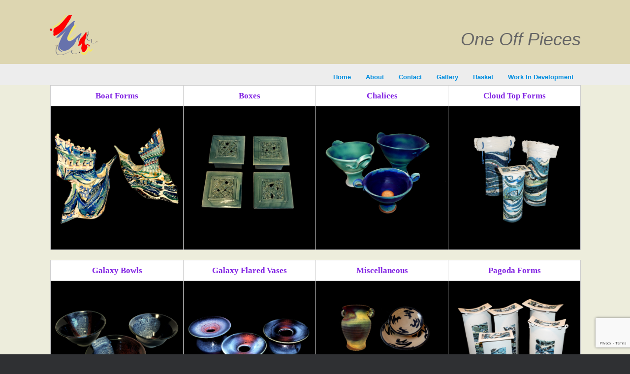

--- FILE ---
content_type: text/html; charset=UTF-8
request_url: https://www.alandimambroceramics.com/gallery/one-off-pieces/
body_size: 10378
content:
<!DOCTYPE html>
<html dir="ltr" lang="en-GB" prefix="og: https://ogp.me/ns#">
<head>
	<meta charset="UTF-8" />
	<meta http-equiv="X-UA-Compatible" content="IE=10" />
	<link rel="profile" href="http://gmpg.org/xfn/11" />
	<link rel="pingback" href="https://www.alandimambroceramics.com/xmlrpc.php" />
	<title>One Off Pieces | Pottery | Alan DiMambro Ceramics</title>
<script type="text/javascript">
/* <![CDATA[ */
window.JetpackScriptData = {"site":{"icon":"https://i0.wp.com/www.alandimambroceramics.com/wp-content/uploads/2018/10/cropped-logo2018-512x512.png?w=64\u0026ssl=1","title":"Alan DiMambro Ceramics","host":"unknown","is_wpcom_platform":false}};
/* ]]> */
</script>
	<style>img:is([sizes="auto" i], [sizes^="auto," i]) { contain-intrinsic-size: 3000px 1500px }</style>
	
		<!-- All in One SEO 4.8.4.1 - aioseo.com -->
	<meta name="description" content="Quality hand crafted one off pieces each one is distinctive no two exactly the same" />
	<meta name="robots" content="max-image-preview:large" />
	<meta name="keywords" content="ceramics,pottery,cornwall" />
	<link rel="canonical" href="https://www.alandimambroceramics.com/gallery/one-off-pieces/" />
	<meta name="generator" content="All in One SEO (AIOSEO) 4.8.4.1" />
		<meta property="og:locale" content="en_GB" />
		<meta property="og:site_name" content="Alan DiMambro Ceramics | Quality Ceramics from Cornwall" />
		<meta property="og:type" content="article" />
		<meta property="og:title" content="One Off Pieces | Pottery | Alan DiMambro Ceramics" />
		<meta property="og:description" content="Quality hand crafted one off pieces each one is distinctive no two exactly the same" />
		<meta property="og:url" content="https://www.alandimambroceramics.com/gallery/one-off-pieces/" />
		<meta property="og:image" content="https://www.alandimambroceramics.com/wp-content/uploads/2018/10/logo2018-100x100.png" />
		<meta property="og:image:secure_url" content="https://www.alandimambroceramics.com/wp-content/uploads/2018/10/logo2018-100x100.png" />
		<meta property="article:published_time" content="2017-02-25T16:27:12+00:00" />
		<meta property="article:modified_time" content="2019-04-25T13:09:30+00:00" />
		<meta name="twitter:card" content="summary" />
		<meta name="twitter:title" content="One Off Pieces | Pottery | Alan DiMambro Ceramics" />
		<meta name="twitter:description" content="Quality hand crafted one off pieces each one is distinctive no two exactly the same" />
		<meta name="twitter:image" content="https://www.alandimambroceramics.com/wp-content/uploads/2018/10/logo2018-100x100.png" />
		<script type="application/ld+json" class="aioseo-schema">
			{"@context":"https:\/\/schema.org","@graph":[{"@type":"BreadcrumbList","@id":"https:\/\/www.alandimambroceramics.com\/gallery\/one-off-pieces\/#breadcrumblist","itemListElement":[{"@type":"ListItem","@id":"https:\/\/www.alandimambroceramics.com#listItem","position":1,"name":"Home","item":"https:\/\/www.alandimambroceramics.com","nextItem":{"@type":"ListItem","@id":"https:\/\/www.alandimambroceramics.com\/gallery\/#listItem","name":"Gallery"}},{"@type":"ListItem","@id":"https:\/\/www.alandimambroceramics.com\/gallery\/#listItem","position":2,"name":"Gallery","item":"https:\/\/www.alandimambroceramics.com\/gallery\/","nextItem":{"@type":"ListItem","@id":"https:\/\/www.alandimambroceramics.com\/gallery\/one-off-pieces\/#listItem","name":"One Off Pieces"},"previousItem":{"@type":"ListItem","@id":"https:\/\/www.alandimambroceramics.com#listItem","name":"Home"}},{"@type":"ListItem","@id":"https:\/\/www.alandimambroceramics.com\/gallery\/one-off-pieces\/#listItem","position":3,"name":"One Off Pieces","previousItem":{"@type":"ListItem","@id":"https:\/\/www.alandimambroceramics.com\/gallery\/#listItem","name":"Gallery"}}]},{"@type":"Organization","@id":"https:\/\/www.alandimambroceramics.com\/#organization","name":"Alan DiMambro Ceramics","description":"Quality Ceramics from Cornwall","url":"https:\/\/www.alandimambroceramics.com\/","logo":{"@type":"ImageObject","url":"https:\/\/www.alandimambroceramics.com\/wp-content\/uploads\/2018\/10\/logo2018-100x100.png","@id":"https:\/\/www.alandimambroceramics.com\/gallery\/one-off-pieces\/#organizationLogo","width":100,"height":100,"caption":"Alan DiMambro Ceramics"},"image":{"@id":"https:\/\/www.alandimambroceramics.com\/gallery\/one-off-pieces\/#organizationLogo"}},{"@type":"WebPage","@id":"https:\/\/www.alandimambroceramics.com\/gallery\/one-off-pieces\/#webpage","url":"https:\/\/www.alandimambroceramics.com\/gallery\/one-off-pieces\/","name":"One Off Pieces | Pottery | Alan DiMambro Ceramics","description":"Quality hand crafted one off pieces each one is distinctive no two exactly the same","inLanguage":"en-GB","isPartOf":{"@id":"https:\/\/www.alandimambroceramics.com\/#website"},"breadcrumb":{"@id":"https:\/\/www.alandimambroceramics.com\/gallery\/one-off-pieces\/#breadcrumblist"},"datePublished":"2017-02-25T16:27:12+00:00","dateModified":"2019-04-25T14:09:30+01:00"},{"@type":"WebSite","@id":"https:\/\/www.alandimambroceramics.com\/#website","url":"https:\/\/www.alandimambroceramics.com\/","name":"Alan DiMambro Ceramics","description":"Quality Ceramics from Cornwall","inLanguage":"en-GB","publisher":{"@id":"https:\/\/www.alandimambroceramics.com\/#organization"}}]}
		</script>
		<!-- All in One SEO -->

<script>window._wca = window._wca || [];</script>
<link rel='dns-prefetch' href='//stats.wp.com' />
<link rel='preconnect' href='//c0.wp.com' />
<link rel="alternate" type="application/rss+xml" title="Alan DiMambro Ceramics &raquo; Feed" href="https://www.alandimambroceramics.com/feed/" />
<link rel="alternate" type="application/rss+xml" title="Alan DiMambro Ceramics &raquo; Comments Feed" href="https://www.alandimambroceramics.com/comments/feed/" />
<script type="text/javascript">
/* <![CDATA[ */
window._wpemojiSettings = {"baseUrl":"https:\/\/s.w.org\/images\/core\/emoji\/16.0.1\/72x72\/","ext":".png","svgUrl":"https:\/\/s.w.org\/images\/core\/emoji\/16.0.1\/svg\/","svgExt":".svg","source":{"concatemoji":"https:\/\/www.alandimambroceramics.com\/wp-includes\/js\/wp-emoji-release.min.js?ver=6.8.3"}};
/*! This file is auto-generated */
!function(s,n){var o,i,e;function c(e){try{var t={supportTests:e,timestamp:(new Date).valueOf()};sessionStorage.setItem(o,JSON.stringify(t))}catch(e){}}function p(e,t,n){e.clearRect(0,0,e.canvas.width,e.canvas.height),e.fillText(t,0,0);var t=new Uint32Array(e.getImageData(0,0,e.canvas.width,e.canvas.height).data),a=(e.clearRect(0,0,e.canvas.width,e.canvas.height),e.fillText(n,0,0),new Uint32Array(e.getImageData(0,0,e.canvas.width,e.canvas.height).data));return t.every(function(e,t){return e===a[t]})}function u(e,t){e.clearRect(0,0,e.canvas.width,e.canvas.height),e.fillText(t,0,0);for(var n=e.getImageData(16,16,1,1),a=0;a<n.data.length;a++)if(0!==n.data[a])return!1;return!0}function f(e,t,n,a){switch(t){case"flag":return n(e,"\ud83c\udff3\ufe0f\u200d\u26a7\ufe0f","\ud83c\udff3\ufe0f\u200b\u26a7\ufe0f")?!1:!n(e,"\ud83c\udde8\ud83c\uddf6","\ud83c\udde8\u200b\ud83c\uddf6")&&!n(e,"\ud83c\udff4\udb40\udc67\udb40\udc62\udb40\udc65\udb40\udc6e\udb40\udc67\udb40\udc7f","\ud83c\udff4\u200b\udb40\udc67\u200b\udb40\udc62\u200b\udb40\udc65\u200b\udb40\udc6e\u200b\udb40\udc67\u200b\udb40\udc7f");case"emoji":return!a(e,"\ud83e\udedf")}return!1}function g(e,t,n,a){var r="undefined"!=typeof WorkerGlobalScope&&self instanceof WorkerGlobalScope?new OffscreenCanvas(300,150):s.createElement("canvas"),o=r.getContext("2d",{willReadFrequently:!0}),i=(o.textBaseline="top",o.font="600 32px Arial",{});return e.forEach(function(e){i[e]=t(o,e,n,a)}),i}function t(e){var t=s.createElement("script");t.src=e,t.defer=!0,s.head.appendChild(t)}"undefined"!=typeof Promise&&(o="wpEmojiSettingsSupports",i=["flag","emoji"],n.supports={everything:!0,everythingExceptFlag:!0},e=new Promise(function(e){s.addEventListener("DOMContentLoaded",e,{once:!0})}),new Promise(function(t){var n=function(){try{var e=JSON.parse(sessionStorage.getItem(o));if("object"==typeof e&&"number"==typeof e.timestamp&&(new Date).valueOf()<e.timestamp+604800&&"object"==typeof e.supportTests)return e.supportTests}catch(e){}return null}();if(!n){if("undefined"!=typeof Worker&&"undefined"!=typeof OffscreenCanvas&&"undefined"!=typeof URL&&URL.createObjectURL&&"undefined"!=typeof Blob)try{var e="postMessage("+g.toString()+"("+[JSON.stringify(i),f.toString(),p.toString(),u.toString()].join(",")+"));",a=new Blob([e],{type:"text/javascript"}),r=new Worker(URL.createObjectURL(a),{name:"wpTestEmojiSupports"});return void(r.onmessage=function(e){c(n=e.data),r.terminate(),t(n)})}catch(e){}c(n=g(i,f,p,u))}t(n)}).then(function(e){for(var t in e)n.supports[t]=e[t],n.supports.everything=n.supports.everything&&n.supports[t],"flag"!==t&&(n.supports.everythingExceptFlag=n.supports.everythingExceptFlag&&n.supports[t]);n.supports.everythingExceptFlag=n.supports.everythingExceptFlag&&!n.supports.flag,n.DOMReady=!1,n.readyCallback=function(){n.DOMReady=!0}}).then(function(){return e}).then(function(){var e;n.supports.everything||(n.readyCallback(),(e=n.source||{}).concatemoji?t(e.concatemoji):e.wpemoji&&e.twemoji&&(t(e.twemoji),t(e.wpemoji)))}))}((window,document),window._wpemojiSettings);
/* ]]> */
</script>
<style id='wp-emoji-styles-inline-css' type='text/css'>

	img.wp-smiley, img.emoji {
		display: inline !important;
		border: none !important;
		box-shadow: none !important;
		height: 1em !important;
		width: 1em !important;
		margin: 0 0.07em !important;
		vertical-align: -0.1em !important;
		background: none !important;
		padding: 0 !important;
	}
</style>
<link rel='stylesheet' id='wp-block-library-css' href='https://c0.wp.com/c/6.8.3/wp-includes/css/dist/block-library/style.min.css' type='text/css' media='all' />
<style id='classic-theme-styles-inline-css' type='text/css'>
/*! This file is auto-generated */
.wp-block-button__link{color:#fff;background-color:#32373c;border-radius:9999px;box-shadow:none;text-decoration:none;padding:calc(.667em + 2px) calc(1.333em + 2px);font-size:1.125em}.wp-block-file__button{background:#32373c;color:#fff;text-decoration:none}
</style>
<link rel='stylesheet' id='mediaelement-css' href='https://c0.wp.com/c/6.8.3/wp-includes/js/mediaelement/mediaelementplayer-legacy.min.css' type='text/css' media='all' />
<link rel='stylesheet' id='wp-mediaelement-css' href='https://c0.wp.com/c/6.8.3/wp-includes/js/mediaelement/wp-mediaelement.min.css' type='text/css' media='all' />
<style id='jetpack-sharing-buttons-style-inline-css' type='text/css'>
.jetpack-sharing-buttons__services-list{display:flex;flex-direction:row;flex-wrap:wrap;gap:0;list-style-type:none;margin:5px;padding:0}.jetpack-sharing-buttons__services-list.has-small-icon-size{font-size:12px}.jetpack-sharing-buttons__services-list.has-normal-icon-size{font-size:16px}.jetpack-sharing-buttons__services-list.has-large-icon-size{font-size:24px}.jetpack-sharing-buttons__services-list.has-huge-icon-size{font-size:36px}@media print{.jetpack-sharing-buttons__services-list{display:none!important}}.editor-styles-wrapper .wp-block-jetpack-sharing-buttons{gap:0;padding-inline-start:0}ul.jetpack-sharing-buttons__services-list.has-background{padding:1.25em 2.375em}
</style>
<style id='global-styles-inline-css' type='text/css'>
:root{--wp--preset--aspect-ratio--square: 1;--wp--preset--aspect-ratio--4-3: 4/3;--wp--preset--aspect-ratio--3-4: 3/4;--wp--preset--aspect-ratio--3-2: 3/2;--wp--preset--aspect-ratio--2-3: 2/3;--wp--preset--aspect-ratio--16-9: 16/9;--wp--preset--aspect-ratio--9-16: 9/16;--wp--preset--color--black: #000000;--wp--preset--color--cyan-bluish-gray: #abb8c3;--wp--preset--color--white: #ffffff;--wp--preset--color--pale-pink: #f78da7;--wp--preset--color--vivid-red: #cf2e2e;--wp--preset--color--luminous-vivid-orange: #ff6900;--wp--preset--color--luminous-vivid-amber: #fcb900;--wp--preset--color--light-green-cyan: #7bdcb5;--wp--preset--color--vivid-green-cyan: #00d084;--wp--preset--color--pale-cyan-blue: #8ed1fc;--wp--preset--color--vivid-cyan-blue: #0693e3;--wp--preset--color--vivid-purple: #9b51e0;--wp--preset--gradient--vivid-cyan-blue-to-vivid-purple: linear-gradient(135deg,rgba(6,147,227,1) 0%,rgb(155,81,224) 100%);--wp--preset--gradient--light-green-cyan-to-vivid-green-cyan: linear-gradient(135deg,rgb(122,220,180) 0%,rgb(0,208,130) 100%);--wp--preset--gradient--luminous-vivid-amber-to-luminous-vivid-orange: linear-gradient(135deg,rgba(252,185,0,1) 0%,rgba(255,105,0,1) 100%);--wp--preset--gradient--luminous-vivid-orange-to-vivid-red: linear-gradient(135deg,rgba(255,105,0,1) 0%,rgb(207,46,46) 100%);--wp--preset--gradient--very-light-gray-to-cyan-bluish-gray: linear-gradient(135deg,rgb(238,238,238) 0%,rgb(169,184,195) 100%);--wp--preset--gradient--cool-to-warm-spectrum: linear-gradient(135deg,rgb(74,234,220) 0%,rgb(151,120,209) 20%,rgb(207,42,186) 40%,rgb(238,44,130) 60%,rgb(251,105,98) 80%,rgb(254,248,76) 100%);--wp--preset--gradient--blush-light-purple: linear-gradient(135deg,rgb(255,206,236) 0%,rgb(152,150,240) 100%);--wp--preset--gradient--blush-bordeaux: linear-gradient(135deg,rgb(254,205,165) 0%,rgb(254,45,45) 50%,rgb(107,0,62) 100%);--wp--preset--gradient--luminous-dusk: linear-gradient(135deg,rgb(255,203,112) 0%,rgb(199,81,192) 50%,rgb(65,88,208) 100%);--wp--preset--gradient--pale-ocean: linear-gradient(135deg,rgb(255,245,203) 0%,rgb(182,227,212) 50%,rgb(51,167,181) 100%);--wp--preset--gradient--electric-grass: linear-gradient(135deg,rgb(202,248,128) 0%,rgb(113,206,126) 100%);--wp--preset--gradient--midnight: linear-gradient(135deg,rgb(2,3,129) 0%,rgb(40,116,252) 100%);--wp--preset--font-size--small: 13px;--wp--preset--font-size--medium: 20px;--wp--preset--font-size--large: 36px;--wp--preset--font-size--x-large: 42px;--wp--preset--spacing--20: 0.44rem;--wp--preset--spacing--30: 0.67rem;--wp--preset--spacing--40: 1rem;--wp--preset--spacing--50: 1.5rem;--wp--preset--spacing--60: 2.25rem;--wp--preset--spacing--70: 3.38rem;--wp--preset--spacing--80: 5.06rem;--wp--preset--shadow--natural: 6px 6px 9px rgba(0, 0, 0, 0.2);--wp--preset--shadow--deep: 12px 12px 50px rgba(0, 0, 0, 0.4);--wp--preset--shadow--sharp: 6px 6px 0px rgba(0, 0, 0, 0.2);--wp--preset--shadow--outlined: 6px 6px 0px -3px rgba(255, 255, 255, 1), 6px 6px rgba(0, 0, 0, 1);--wp--preset--shadow--crisp: 6px 6px 0px rgba(0, 0, 0, 1);}:where(.is-layout-flex){gap: 0.5em;}:where(.is-layout-grid){gap: 0.5em;}body .is-layout-flex{display: flex;}.is-layout-flex{flex-wrap: wrap;align-items: center;}.is-layout-flex > :is(*, div){margin: 0;}body .is-layout-grid{display: grid;}.is-layout-grid > :is(*, div){margin: 0;}:where(.wp-block-columns.is-layout-flex){gap: 2em;}:where(.wp-block-columns.is-layout-grid){gap: 2em;}:where(.wp-block-post-template.is-layout-flex){gap: 1.25em;}:where(.wp-block-post-template.is-layout-grid){gap: 1.25em;}.has-black-color{color: var(--wp--preset--color--black) !important;}.has-cyan-bluish-gray-color{color: var(--wp--preset--color--cyan-bluish-gray) !important;}.has-white-color{color: var(--wp--preset--color--white) !important;}.has-pale-pink-color{color: var(--wp--preset--color--pale-pink) !important;}.has-vivid-red-color{color: var(--wp--preset--color--vivid-red) !important;}.has-luminous-vivid-orange-color{color: var(--wp--preset--color--luminous-vivid-orange) !important;}.has-luminous-vivid-amber-color{color: var(--wp--preset--color--luminous-vivid-amber) !important;}.has-light-green-cyan-color{color: var(--wp--preset--color--light-green-cyan) !important;}.has-vivid-green-cyan-color{color: var(--wp--preset--color--vivid-green-cyan) !important;}.has-pale-cyan-blue-color{color: var(--wp--preset--color--pale-cyan-blue) !important;}.has-vivid-cyan-blue-color{color: var(--wp--preset--color--vivid-cyan-blue) !important;}.has-vivid-purple-color{color: var(--wp--preset--color--vivid-purple) !important;}.has-black-background-color{background-color: var(--wp--preset--color--black) !important;}.has-cyan-bluish-gray-background-color{background-color: var(--wp--preset--color--cyan-bluish-gray) !important;}.has-white-background-color{background-color: var(--wp--preset--color--white) !important;}.has-pale-pink-background-color{background-color: var(--wp--preset--color--pale-pink) !important;}.has-vivid-red-background-color{background-color: var(--wp--preset--color--vivid-red) !important;}.has-luminous-vivid-orange-background-color{background-color: var(--wp--preset--color--luminous-vivid-orange) !important;}.has-luminous-vivid-amber-background-color{background-color: var(--wp--preset--color--luminous-vivid-amber) !important;}.has-light-green-cyan-background-color{background-color: var(--wp--preset--color--light-green-cyan) !important;}.has-vivid-green-cyan-background-color{background-color: var(--wp--preset--color--vivid-green-cyan) !important;}.has-pale-cyan-blue-background-color{background-color: var(--wp--preset--color--pale-cyan-blue) !important;}.has-vivid-cyan-blue-background-color{background-color: var(--wp--preset--color--vivid-cyan-blue) !important;}.has-vivid-purple-background-color{background-color: var(--wp--preset--color--vivid-purple) !important;}.has-black-border-color{border-color: var(--wp--preset--color--black) !important;}.has-cyan-bluish-gray-border-color{border-color: var(--wp--preset--color--cyan-bluish-gray) !important;}.has-white-border-color{border-color: var(--wp--preset--color--white) !important;}.has-pale-pink-border-color{border-color: var(--wp--preset--color--pale-pink) !important;}.has-vivid-red-border-color{border-color: var(--wp--preset--color--vivid-red) !important;}.has-luminous-vivid-orange-border-color{border-color: var(--wp--preset--color--luminous-vivid-orange) !important;}.has-luminous-vivid-amber-border-color{border-color: var(--wp--preset--color--luminous-vivid-amber) !important;}.has-light-green-cyan-border-color{border-color: var(--wp--preset--color--light-green-cyan) !important;}.has-vivid-green-cyan-border-color{border-color: var(--wp--preset--color--vivid-green-cyan) !important;}.has-pale-cyan-blue-border-color{border-color: var(--wp--preset--color--pale-cyan-blue) !important;}.has-vivid-cyan-blue-border-color{border-color: var(--wp--preset--color--vivid-cyan-blue) !important;}.has-vivid-purple-border-color{border-color: var(--wp--preset--color--vivid-purple) !important;}.has-vivid-cyan-blue-to-vivid-purple-gradient-background{background: var(--wp--preset--gradient--vivid-cyan-blue-to-vivid-purple) !important;}.has-light-green-cyan-to-vivid-green-cyan-gradient-background{background: var(--wp--preset--gradient--light-green-cyan-to-vivid-green-cyan) !important;}.has-luminous-vivid-amber-to-luminous-vivid-orange-gradient-background{background: var(--wp--preset--gradient--luminous-vivid-amber-to-luminous-vivid-orange) !important;}.has-luminous-vivid-orange-to-vivid-red-gradient-background{background: var(--wp--preset--gradient--luminous-vivid-orange-to-vivid-red) !important;}.has-very-light-gray-to-cyan-bluish-gray-gradient-background{background: var(--wp--preset--gradient--very-light-gray-to-cyan-bluish-gray) !important;}.has-cool-to-warm-spectrum-gradient-background{background: var(--wp--preset--gradient--cool-to-warm-spectrum) !important;}.has-blush-light-purple-gradient-background{background: var(--wp--preset--gradient--blush-light-purple) !important;}.has-blush-bordeaux-gradient-background{background: var(--wp--preset--gradient--blush-bordeaux) !important;}.has-luminous-dusk-gradient-background{background: var(--wp--preset--gradient--luminous-dusk) !important;}.has-pale-ocean-gradient-background{background: var(--wp--preset--gradient--pale-ocean) !important;}.has-electric-grass-gradient-background{background: var(--wp--preset--gradient--electric-grass) !important;}.has-midnight-gradient-background{background: var(--wp--preset--gradient--midnight) !important;}.has-small-font-size{font-size: var(--wp--preset--font-size--small) !important;}.has-medium-font-size{font-size: var(--wp--preset--font-size--medium) !important;}.has-large-font-size{font-size: var(--wp--preset--font-size--large) !important;}.has-x-large-font-size{font-size: var(--wp--preset--font-size--x-large) !important;}
:where(.wp-block-post-template.is-layout-flex){gap: 1.25em;}:where(.wp-block-post-template.is-layout-grid){gap: 1.25em;}
:where(.wp-block-columns.is-layout-flex){gap: 2em;}:where(.wp-block-columns.is-layout-grid){gap: 2em;}
:root :where(.wp-block-pullquote){font-size: 1.5em;line-height: 1.6;}
</style>
<link rel='stylesheet' id='contact-form-7-css' href='https://www.alandimambroceramics.com/wp-content/plugins/contact-form-7/includes/css/styles.css?ver=6.1' type='text/css' media='all' />
<link rel='stylesheet' id='responsive-lightbox-prettyphoto-css' href='https://www.alandimambroceramics.com/wp-content/plugins/responsive-lightbox/assets/prettyphoto/prettyPhoto.min.css?ver=3.1.6' type='text/css' media='all' />
<link rel='stylesheet' id='woocommerce-layout-css' href='https://c0.wp.com/p/woocommerce/9.9.6/assets/css/woocommerce-layout.css' type='text/css' media='all' />
<style id='woocommerce-layout-inline-css' type='text/css'>

	.infinite-scroll .woocommerce-pagination {
		display: none;
	}
</style>
<link rel='stylesheet' id='woocommerce-smallscreen-css' href='https://c0.wp.com/p/woocommerce/9.9.6/assets/css/woocommerce-smallscreen.css' type='text/css' media='only screen and (max-width: 768px)' />
<link rel='stylesheet' id='woocommerce-general-css' href='https://c0.wp.com/p/woocommerce/9.9.6/assets/css/woocommerce.css' type='text/css' media='all' />
<style id='woocommerce-inline-inline-css' type='text/css'>
.woocommerce form .form-row .required { visibility: visible; }
</style>
<link rel='stylesheet' id='brands-styles-css' href='https://c0.wp.com/p/woocommerce/9.9.6/assets/css/brands.css' type='text/css' media='all' />
<link rel='stylesheet' id='vantage-style-css' href='https://www.alandimambroceramics.com/wp-content/themes/vantage-child/style.css?ver=1.18.1' type='text/css' media='all' />
<link rel='stylesheet' id='font-awesome-css' href='https://www.alandimambroceramics.com/wp-content/themes/vantage/fontawesome/css/font-awesome.css?ver=4.6.2' type='text/css' media='all' />
<link rel='stylesheet' id='social-media-widget-css' href='https://www.alandimambroceramics.com/wp-content/themes/vantage/css/social-media-widget.css?ver=1.18.1' type='text/css' media='all' />
<link rel='stylesheet' id='vantage-woocommerce-css' href='https://www.alandimambroceramics.com/wp-content/themes/vantage/css/woocommerce.css?ver=6.8.3' type='text/css' media='all' />
<link rel='stylesheet' id='siteorigin-mobilenav-css' href='https://www.alandimambroceramics.com/wp-content/themes/vantage/inc/mobilenav/css/mobilenav.css?ver=1.18.1' type='text/css' media='all' />
<link rel='stylesheet' id='flexible-shipping-free-shipping-css' href='https://www.alandimambroceramics.com/wp-content/plugins/flexible-shipping/assets/dist/css/free-shipping.css?ver=6.2.1.2' type='text/css' media='all' />
<link rel='stylesheet' id='wc-custom-add-to-cart-css' href='https://www.alandimambroceramics.com/wp-content/plugins/woo-custom-add-to-cart-button/assets/css/wc-custom-add-to-cart.min.css?ver=1.2.6' type='text/css' media='all' />
<script type="text/javascript" src="https://c0.wp.com/c/6.8.3/wp-includes/js/jquery/jquery.min.js" id="jquery-core-js"></script>
<script type="text/javascript" src="https://c0.wp.com/c/6.8.3/wp-includes/js/jquery/jquery-migrate.min.js" id="jquery-migrate-js"></script>
<script type="text/javascript" src="https://www.alandimambroceramics.com/wp-content/plugins/responsive-lightbox/assets/prettyphoto/jquery.prettyPhoto.min.js?ver=3.1.6" id="responsive-lightbox-prettyphoto-js"></script>
<script type="text/javascript" src="https://c0.wp.com/c/6.8.3/wp-includes/js/underscore.min.js" id="underscore-js"></script>
<script type="text/javascript" src="https://www.alandimambroceramics.com/wp-content/plugins/responsive-lightbox/assets/infinitescroll/infinite-scroll.pkgd.min.js?ver=4.0.1" id="responsive-lightbox-infinite-scroll-js"></script>
<script type="text/javascript" id="responsive-lightbox-js-before">
/* <![CDATA[ */
var rlArgs = {"script":"prettyphoto","selector":"lightbox","customEvents":"","activeGalleries":true,"animationSpeed":"normal","slideshow":false,"slideshowDelay":5000,"slideshowAutoplay":false,"opacity":"0.75","showTitle":true,"allowResize":true,"allowExpand":true,"width":1080,"height":720,"separator":"\/","theme":"pp_default","horizontalPadding":40,"hideFlash":false,"wmode":"opaque","videoAutoplay":false,"modal":false,"deeplinking":false,"overlayGallery":true,"keyboardShortcuts":true,"social":false,"woocommerce_gallery":false,"ajaxurl":"https:\/\/www.alandimambroceramics.com\/wp-admin\/admin-ajax.php","nonce":"412041d9ba","preview":false,"postId":73,"scriptExtension":false};
/* ]]> */
</script>
<script type="text/javascript" src="https://www.alandimambroceramics.com/wp-content/plugins/responsive-lightbox/js/front.js?ver=2.5.2" id="responsive-lightbox-js"></script>
<script type="text/javascript" src="https://c0.wp.com/p/woocommerce/9.9.6/assets/js/jquery-blockui/jquery.blockUI.min.js" id="jquery-blockui-js" defer="defer" data-wp-strategy="defer"></script>
<script type="text/javascript" id="wc-add-to-cart-js-extra">
/* <![CDATA[ */
var wc_add_to_cart_params = {"ajax_url":"\/wp-admin\/admin-ajax.php","wc_ajax_url":"\/?wc-ajax=%%endpoint%%","i18n_view_cart":"View basket","cart_url":"https:\/\/www.alandimambroceramics.com\/basket\/","is_cart":"","cart_redirect_after_add":"yes"};
/* ]]> */
</script>
<script type="text/javascript" src="https://c0.wp.com/p/woocommerce/9.9.6/assets/js/frontend/add-to-cart.min.js" id="wc-add-to-cart-js" defer="defer" data-wp-strategy="defer"></script>
<script type="text/javascript" src="https://c0.wp.com/p/woocommerce/9.9.6/assets/js/js-cookie/js.cookie.min.js" id="js-cookie-js" defer="defer" data-wp-strategy="defer"></script>
<script type="text/javascript" id="woocommerce-js-extra">
/* <![CDATA[ */
var woocommerce_params = {"ajax_url":"\/wp-admin\/admin-ajax.php","wc_ajax_url":"\/?wc-ajax=%%endpoint%%","i18n_password_show":"Show password","i18n_password_hide":"Hide password"};
/* ]]> */
</script>
<script type="text/javascript" src="https://c0.wp.com/p/woocommerce/9.9.6/assets/js/frontend/woocommerce.min.js" id="woocommerce-js" defer="defer" data-wp-strategy="defer"></script>
<script type="text/javascript" src="https://www.alandimambroceramics.com/wp-content/themes/vantage/js/jquery.flexslider.min.js?ver=2.1" id="jquery-flexslider-js"></script>
<script type="text/javascript" src="https://www.alandimambroceramics.com/wp-content/themes/vantage/js/jquery.touchSwipe.min.js?ver=1.6.6" id="jquery-touchswipe-js"></script>
<script type="text/javascript" id="vantage-main-js-extra">
/* <![CDATA[ */
var vantage = {"fitvids":"1"};
/* ]]> */
</script>
<script type="text/javascript" src="https://www.alandimambroceramics.com/wp-content/themes/vantage/js/jquery.theme-main.min.js?ver=1.18.1" id="vantage-main-js"></script>
<script type="text/javascript" src="https://www.alandimambroceramics.com/wp-content/plugins/so-widgets-bundle/js/lib/jquery.fitvids.min.js?ver=1.1" id="jquery-fitvids-js"></script>
<!--[if lt IE 9]>
<script type="text/javascript" src="https://www.alandimambroceramics.com/wp-content/themes/vantage/js/html5.min.js?ver=3.7.3" id="vantage-html5-js"></script>
<![endif]-->
<!--[if (gte IE 6)&(lte IE 8)]>
<script type="text/javascript" src="https://www.alandimambroceramics.com/wp-content/themes/vantage/js/selectivizr.min.js?ver=1.0.3b" id="vantage-selectivizr-js"></script>
<![endif]-->
<script type="text/javascript" src="https://stats.wp.com/s-202603.js" id="woocommerce-analytics-js" defer="defer" data-wp-strategy="defer"></script>
<script type="text/javascript" id="siteorigin-mobilenav-js-extra">
/* <![CDATA[ */
var mobileNav = {"search":"","text":{"navigate":"Menu","back":"Back","close":"Close"},"nextIconUrl":"https:\/\/www.alandimambroceramics.com\/wp-content\/themes\/vantage\/inc\/mobilenav\/images\/next.png","mobileMenuClose":"<i class=\"fa fa-times\"><\/i>"};
/* ]]> */
</script>
<script type="text/javascript" src="https://www.alandimambroceramics.com/wp-content/themes/vantage/inc/mobilenav/js/mobilenav.min.js?ver=1.18.1" id="siteorigin-mobilenav-js"></script>
<link rel="https://api.w.org/" href="https://www.alandimambroceramics.com/wp-json/" /><link rel="alternate" title="JSON" type="application/json" href="https://www.alandimambroceramics.com/wp-json/wp/v2/pages/73" /><link rel="EditURI" type="application/rsd+xml" title="RSD" href="https://www.alandimambroceramics.com/xmlrpc.php?rsd" />
<meta name="generator" content="WordPress 6.8.3" />
<meta name="generator" content="WooCommerce 9.9.6" />
<link rel='shortlink' href='https://www.alandimambroceramics.com/?p=73' />
<link rel="alternate" title="oEmbed (JSON)" type="application/json+oembed" href="https://www.alandimambroceramics.com/wp-json/oembed/1.0/embed?url=https%3A%2F%2Fwww.alandimambroceramics.com%2Fgallery%2Fone-off-pieces%2F" />
<link rel="alternate" title="oEmbed (XML)" type="text/xml+oembed" href="https://www.alandimambroceramics.com/wp-json/oembed/1.0/embed?url=https%3A%2F%2Fwww.alandimambroceramics.com%2Fgallery%2Fone-off-pieces%2F&#038;format=xml" />
<meta name="viewport" content="width=device-width, initial-scale=1" />		<style type="text/css">
			.so-mobilenav-mobile + * { display: none; }
			@media screen and (max-width: 480px) { .so-mobilenav-mobile + * { display: block; } .so-mobilenav-standard + * { display: none; } .site-navigation #search-icon { display: none; } }
		</style>
		<noscript><style>.woocommerce-product-gallery{ opacity: 1 !important; }</style></noscript>
		<style type="text/css" media="screen">
		#footer-widgets .widget { width: 50%; }
		#masthead-widgets .widget { width: 100%; }
	</style>
	<style type="text/css" id="vantage-footer-widgets">#footer-widgets aside { width : 50%; }</style> <style type="text/css" id="customizer-css">@import url(//fonts.googleapis.com/css?family=Aclonica:400&display=block); #masthead.site-header .hgroup .site-title { font-family: "Aclonica"; font-weight: 400 } #masthead.site-header .hgroup .site-title, #masthead.masthead-logo-in-menu .logo > .site-title { font-size: 50px } #masthead.site-header .hgroup .site-title, #masthead.site-header.masthead-logo-in-menu .logo > .site-title { color: #8224e3 } #masthead .hgroup { padding-top: 10px; padding-bottom: 10px } .entry-content a, .textwidget a { text-decoration: none } .main-navigation ul { text-align: right } .main-navigation { background-color: #ededed } .main-navigation a { color: #028ee0 } .main-navigation ul ul li:hover > a { color: #000000 } .main-navigation ul li a, #masthead.masthead-logo-in-menu .logo { padding-left: 15px; padding-right: 15px } a.button, button, html input[type="button"], input[type="reset"], input[type="submit"], .post-navigation a, #image-navigation a, article.post .more-link, article.page .more-link, .paging-navigation a, .woocommerce #page-wrapper .button, .woocommerce a.button, .woocommerce .checkout-button, .woocommerce input.button, #infinite-handle span button { text-shadow: none } a.button, button, html input[type="button"], input[type="reset"], input[type="submit"], .post-navigation a, #image-navigation a, article.post .more-link, article.page .more-link, .paging-navigation a, .woocommerce #page-wrapper .button, .woocommerce a.button, .woocommerce .checkout-button, .woocommerce input.button, .woocommerce #respond input#submit.alt, .woocommerce a.button.alt, .woocommerce button.button.alt, .woocommerce input.button.alt, #infinite-handle span { -webkit-box-shadow: none; -moz-box-shadow: none; box-shadow: none } #masthead { background-color: #ddd6b1 } #main { background-color: #ededdc } </style><link rel="icon" href="https://www.alandimambroceramics.com/wp-content/uploads/2018/10/cropped-logo2018-512x512-32x32.png" sizes="32x32" />
<link rel="icon" href="https://www.alandimambroceramics.com/wp-content/uploads/2018/10/cropped-logo2018-512x512-192x192.png" sizes="192x192" />
<link rel="apple-touch-icon" href="https://www.alandimambroceramics.com/wp-content/uploads/2018/10/cropped-logo2018-512x512-180x180.png" />
<meta name="msapplication-TileImage" content="https://www.alandimambroceramics.com/wp-content/uploads/2018/10/cropped-logo2018-512x512-270x270.png" />
</head>

<body class="wp-singular page-template page-template-templates page-template-template-full page-template-templatestemplate-full-php page page-id-73 page-parent page-child parent-pageid-67 wp-custom-logo wp-theme-vantage wp-child-theme-vantage-child theme-vantage woocommerce-no-js responsive layout-full no-js page-layout-no-sidebar not-default-page mobilenav wc-add-to-cart-icon">


<div id="page-wrapper">

	
	
		<header id="masthead" class="site-header" role="banner">

	<div class="hgroup full-container ">

		
			<a href="https://www.alandimambroceramics.com/" title="Alan DiMambro Ceramics" rel="home" class="logo"><img src="https://www.alandimambroceramics.com/wp-content/uploads/2018/10/logo2018-100x100.png"  class="logo-no-height-constrain"  width="100"  height="100"  alt="Alan DiMambro Ceramics Logo"  /></a>
			
				<div class="support-text">
				<h1>One Off Pieces</h1>
									</div>

			
		
	</div><!-- .hgroup.full-container -->

	
<nav role="navigation" class="site-navigation main-navigation primary use-sticky-menu">

	<div class="full-container">
		
					<div id="so-mobilenav-standard-1" data-id="1" class="so-mobilenav-standard"></div><div class="menu-menu1-container"><ul id="menu-menu1" class="menu"><li id="menu-item-3043" class="menu-item menu-item-type-post_type menu-item-object-page menu-item-home menu-item-3043"><a href="https://www.alandimambroceramics.com/">Home</a></li>
<li id="menu-item-3044" class="menu-item menu-item-type-post_type menu-item-object-page menu-item-3044"><a href="https://www.alandimambroceramics.com/about/">About</a></li>
<li id="menu-item-3045" class="menu-item menu-item-type-post_type menu-item-object-page menu-item-3045"><a href="https://www.alandimambroceramics.com/contact/">Contact</a></li>
<li id="menu-item-3046" class="menu-item menu-item-type-post_type menu-item-object-page current-page-ancestor menu-item-3046"><a href="https://www.alandimambroceramics.com/gallery/">Gallery</a></li>
<li id="menu-item-3084" class="menu-item menu-item-type-post_type menu-item-object-page menu-item-3084"><a href="https://www.alandimambroceramics.com/basket/">Basket</a></li>
<li id="menu-item-4154" class="menu-item menu-item-type-post_type menu-item-object-page menu-item-4154"><a href="https://www.alandimambroceramics.com/work-in-development/">Work In Development</a></li>
</ul></div><div id="so-mobilenav-mobile-1" data-id="1" class="so-mobilenav-mobile"></div><div class="menu-mobilenav-container"><ul id="mobile-nav-item-wrap-1" class="menu"><li><a href="#" class="mobilenav-main-link" data-id="1"><span class="mobile-nav-icon"></span>Menu</a></li></ul></div>		
			</div>
</nav><!-- .site-navigation .main-navigation -->

</header><!-- #masthead .site-header -->

	
	
	
	
	<div id="main" class="site-main">
		<div class="full-container">
						
			
			
			
						

	<div id="primary" class="content-area">
		<div id="content" class="site-content" role="main">

			
				
<article id="post-73" class="post-73 page type-page status-publish post">

	<div class="entry-main">

		
		
		<div class="entry-content">
			<div class="gallery-page-one-off-pieces-thumbnails">
<table>
<tbody>
<tr>
<th>Boat Forms</th>
<th>Boxes</th>
<th>Chalices</th>
<th>Cloud Top Forms</th>
</tr>
<tr>
<td>
<figure><a href="/gallery/one-off-pieces/boat-forms/"><img fetchpriority="high" decoding="async" class="aligncenter wp-image-1115 size-medium" src="/wp-content/uploads/2017/02/Boat-forms-porcelain-1000x1000-300x300.png" alt="Boat Forms Ceramics" width="300" height="300" srcset="https://www.alandimambroceramics.com/wp-content/uploads/2017/02/Boat-forms-porcelain-1000x1000-300x300.png 300w, https://www.alandimambroceramics.com/wp-content/uploads/2017/02/Boat-forms-porcelain-1000x1000-100x100.png 100w, https://www.alandimambroceramics.com/wp-content/uploads/2017/02/Boat-forms-porcelain-1000x1000-600x600.png 600w, https://www.alandimambroceramics.com/wp-content/uploads/2017/02/Boat-forms-porcelain-1000x1000-150x150.png 150w, https://www.alandimambroceramics.com/wp-content/uploads/2017/02/Boat-forms-porcelain-1000x1000-768x768.png 768w, https://www.alandimambroceramics.com/wp-content/uploads/2017/02/Boat-forms-porcelain-1000x1000.png 1000w" sizes="(max-width: 300px) 100vw, 300px" /></a><figcaption>Boat Forms</figcaption></figure>
</td>
<td>
<figure><a href="/gallery/one-off-pieces/boxes/"><img decoding="async" class="aligncenter wp-image-1117 size-medium" src="/wp-content/uploads/2017/02/Boxes-porcelain-Blue-green-glaze-1000x1000-300x300.png" alt="Boxes Ceramics" width="300" height="300" srcset="https://www.alandimambroceramics.com/wp-content/uploads/2017/02/Boxes-porcelain-Blue-green-glaze-1000x1000-300x300.png 300w, https://www.alandimambroceramics.com/wp-content/uploads/2017/02/Boxes-porcelain-Blue-green-glaze-1000x1000-100x100.png 100w, https://www.alandimambroceramics.com/wp-content/uploads/2017/02/Boxes-porcelain-Blue-green-glaze-1000x1000-600x600.png 600w, https://www.alandimambroceramics.com/wp-content/uploads/2017/02/Boxes-porcelain-Blue-green-glaze-1000x1000-150x150.png 150w, https://www.alandimambroceramics.com/wp-content/uploads/2017/02/Boxes-porcelain-Blue-green-glaze-1000x1000-768x768.png 768w, https://www.alandimambroceramics.com/wp-content/uploads/2017/02/Boxes-porcelain-Blue-green-glaze-1000x1000.png 1000w" sizes="(max-width: 300px) 100vw, 300px" /></a><figcaption>Boxes</figcaption></figure>
</td>
<td>
<figure><a href="/gallery/one-off-pieces/chalices/"><img decoding="async" class="aligncenter wp-image-1119 size-medium" src="/wp-content/uploads/2017/02/Chalices-1000x1000-300x300.png" alt="Chalices Ceramics" width="300" height="300" srcset="https://www.alandimambroceramics.com/wp-content/uploads/2017/02/Chalices-1000x1000-300x300.png 300w, https://www.alandimambroceramics.com/wp-content/uploads/2017/02/Chalices-1000x1000-100x100.png 100w, https://www.alandimambroceramics.com/wp-content/uploads/2017/02/Chalices-1000x1000-600x600.png 600w, https://www.alandimambroceramics.com/wp-content/uploads/2017/02/Chalices-1000x1000-150x150.png 150w, https://www.alandimambroceramics.com/wp-content/uploads/2017/02/Chalices-1000x1000-768x768.png 768w, https://www.alandimambroceramics.com/wp-content/uploads/2017/02/Chalices-1000x1000.png 1000w" sizes="(max-width: 300px) 100vw, 300px" /></a><figcaption>Chalices</figcaption></figure>
</td>
<td>
<figure><a href="/gallery/one-off-pieces/cloud-top-forms/"><img loading="lazy" decoding="async" class="aligncenter wp-image-1121 size-medium" src="/wp-content/uploads/2017/02/Cloud-Top-Forms-Porcelain-Brushed-decoration-1000x1000-300x300.png" alt="Cloud Top Forms Ceramics" width="300" height="300" srcset="https://www.alandimambroceramics.com/wp-content/uploads/2017/02/Cloud-Top-Forms-Porcelain-Brushed-decoration-1000x1000-300x300.png 300w, https://www.alandimambroceramics.com/wp-content/uploads/2017/02/Cloud-Top-Forms-Porcelain-Brushed-decoration-1000x1000-100x100.png 100w, https://www.alandimambroceramics.com/wp-content/uploads/2017/02/Cloud-Top-Forms-Porcelain-Brushed-decoration-1000x1000-600x600.png 600w, https://www.alandimambroceramics.com/wp-content/uploads/2017/02/Cloud-Top-Forms-Porcelain-Brushed-decoration-1000x1000-150x150.png 150w, https://www.alandimambroceramics.com/wp-content/uploads/2017/02/Cloud-Top-Forms-Porcelain-Brushed-decoration-1000x1000-768x768.png 768w, https://www.alandimambroceramics.com/wp-content/uploads/2017/02/Cloud-Top-Forms-Porcelain-Brushed-decoration-1000x1000.png 1000w" sizes="auto, (max-width: 300px) 100vw, 300px" /></a><figcaption>Cloud Top Forms</figcaption></figure>
</td>
</tr>
</tbody>
</table>
<table>
<tbody>
<tr>
<th>Galaxy Bowls</th>
<th>Galaxy Flared Vases</th>
<th>Miscellaneous</th>
<th>Pagoda Forms</th>
</tr>
<tr>
<td>
<figure><a href="/gallery/one-off-pieces/galaxy-bowls/"><img loading="lazy" decoding="async" class="aligncenter wp-image-1123 size-medium" src="http://www.alandimambroceramics.com/wp-content/uploads/2017/02/Galaxy-Bowls-1000x1000-300x300.png" alt="Galaxy Bowls Ceramics" width="300" height="300" srcset="https://www.alandimambroceramics.com/wp-content/uploads/2017/02/Galaxy-Bowls-1000x1000-300x300.png 300w, https://www.alandimambroceramics.com/wp-content/uploads/2017/02/Galaxy-Bowls-1000x1000-100x100.png 100w, https://www.alandimambroceramics.com/wp-content/uploads/2017/02/Galaxy-Bowls-1000x1000-600x600.png 600w, https://www.alandimambroceramics.com/wp-content/uploads/2017/02/Galaxy-Bowls-1000x1000-150x150.png 150w, https://www.alandimambroceramics.com/wp-content/uploads/2017/02/Galaxy-Bowls-1000x1000-768x768.png 768w, https://www.alandimambroceramics.com/wp-content/uploads/2017/02/Galaxy-Bowls-1000x1000.png 1000w" sizes="auto, (max-width: 300px) 100vw, 300px" /></a><figcaption>Galaxy Bowls</figcaption></figure>
</td>
<td>
<figure><a href="/gallery/one-off-pieces/galaxy-flared-vases/"><img loading="lazy" decoding="async" class="aligncenter wp-image-1125 size-medium" src="http://www.alandimambroceramics.com/wp-content/uploads/2017/02/Galaxy-Flared-Vases-1000x1000-300x300.png" alt="Galaxy Flared Vases Ceramics" width="300" height="300" srcset="https://www.alandimambroceramics.com/wp-content/uploads/2017/02/Galaxy-Flared-Vases-1000x1000-300x300.png 300w, https://www.alandimambroceramics.com/wp-content/uploads/2017/02/Galaxy-Flared-Vases-1000x1000-100x100.png 100w, https://www.alandimambroceramics.com/wp-content/uploads/2017/02/Galaxy-Flared-Vases-1000x1000-600x600.png 600w, https://www.alandimambroceramics.com/wp-content/uploads/2017/02/Galaxy-Flared-Vases-1000x1000-150x150.png 150w, https://www.alandimambroceramics.com/wp-content/uploads/2017/02/Galaxy-Flared-Vases-1000x1000-768x768.png 768w, https://www.alandimambroceramics.com/wp-content/uploads/2017/02/Galaxy-Flared-Vases-1000x1000.png 1000w" sizes="auto, (max-width: 300px) 100vw, 300px" /></a><figcaption>Galaxy Flared Vases</figcaption></figure>
</td>
<td>
<figure><a href="/gallery/one-off-pieces/miscellaneous/"><img loading="lazy" decoding="async" class="aligncenter wp-image-1129 size-medium" src="http://www.alandimambroceramics.com/wp-content/uploads/2017/02/misc-1000x1000-300x300.png" alt="Miscellaneous Ceramics" width="300" height="300" srcset="https://www.alandimambroceramics.com/wp-content/uploads/2017/02/misc-1000x1000-300x300.png 300w, https://www.alandimambroceramics.com/wp-content/uploads/2017/02/misc-1000x1000-100x100.png 100w, https://www.alandimambroceramics.com/wp-content/uploads/2017/02/misc-1000x1000-600x600.png 600w, https://www.alandimambroceramics.com/wp-content/uploads/2017/02/misc-1000x1000-150x150.png 150w, https://www.alandimambroceramics.com/wp-content/uploads/2017/02/misc-1000x1000-768x768.png 768w, https://www.alandimambroceramics.com/wp-content/uploads/2017/02/misc-1000x1000.png 1000w" sizes="auto, (max-width: 300px) 100vw, 300px" /></a><figcaption>Miscellaneous</figcaption></figure>
</td>
<td>
<figure><a href="/gallery/one-off-pieces/pagoda-forms/"><img loading="lazy" decoding="async" class="aligncenter wp-image-1131 size-medium" src="http://www.alandimambroceramics.com/wp-content/uploads/2017/02/Porcelain-Pagoda-Forms-1000x1000-300x300.png" alt="Pagoda Forms Ceramics" width="300" height="300" srcset="https://www.alandimambroceramics.com/wp-content/uploads/2017/02/Porcelain-Pagoda-Forms-1000x1000-300x300.png 300w, https://www.alandimambroceramics.com/wp-content/uploads/2017/02/Porcelain-Pagoda-Forms-1000x1000-100x100.png 100w, https://www.alandimambroceramics.com/wp-content/uploads/2017/02/Porcelain-Pagoda-Forms-1000x1000-600x600.png 600w, https://www.alandimambroceramics.com/wp-content/uploads/2017/02/Porcelain-Pagoda-Forms-1000x1000-150x150.png 150w, https://www.alandimambroceramics.com/wp-content/uploads/2017/02/Porcelain-Pagoda-Forms-1000x1000-768x768.png 768w, https://www.alandimambroceramics.com/wp-content/uploads/2017/02/Porcelain-Pagoda-Forms-1000x1000.png 1000w" sizes="auto, (max-width: 300px) 100vw, 300px" /></a><figcaption>Pagoda Forms</figcaption></figure>
</td>
</tr>
</tbody>
</table>
<table>
<tbody>
<tr>
<th>Square Dishes</th>
<th>Wave Bowls</th>
<th>Wave Form Vases</th>
<th> Bright Green Cut Rim Plates</th>
</tr>
<tr>
<td>
<figure><a href="/gallery/one-off-pieces/square-dishes/"><img loading="lazy" decoding="async" class="aligncenter wp-image-1137 size-medium" src="/wp-content/uploads/2017/02/Square-Dishes-1000x1000-300x300.png" alt="Square Dishes Ceramics" width="300" height="300" srcset="https://www.alandimambroceramics.com/wp-content/uploads/2017/02/Square-Dishes-1000x1000-300x300.png 300w, https://www.alandimambroceramics.com/wp-content/uploads/2017/02/Square-Dishes-1000x1000-100x100.png 100w, https://www.alandimambroceramics.com/wp-content/uploads/2017/02/Square-Dishes-1000x1000-600x600.png 600w, https://www.alandimambroceramics.com/wp-content/uploads/2017/02/Square-Dishes-1000x1000-150x150.png 150w, https://www.alandimambroceramics.com/wp-content/uploads/2017/02/Square-Dishes-1000x1000-768x768.png 768w, https://www.alandimambroceramics.com/wp-content/uploads/2017/02/Square-Dishes-1000x1000.png 1000w" sizes="auto, (max-width: 300px) 100vw, 300px" /></a><figcaption>Square Dishes</figcaption></figure>
</td>
<td>
<figure><a href="/gallery/one-off-pieces/wave-bowls/"><img loading="lazy" decoding="async" class="aligncenter wp-image-1139 size-medium" src="/wp-content/uploads/2017/02/Wave-Bowls-1000x1000-300x300.png" alt="Wave Bowls Ceramics" width="300" height="300" srcset="https://www.alandimambroceramics.com/wp-content/uploads/2017/02/Wave-Bowls-1000x1000-300x300.png 300w, https://www.alandimambroceramics.com/wp-content/uploads/2017/02/Wave-Bowls-1000x1000-100x100.png 100w, https://www.alandimambroceramics.com/wp-content/uploads/2017/02/Wave-Bowls-1000x1000-600x600.png 600w, https://www.alandimambroceramics.com/wp-content/uploads/2017/02/Wave-Bowls-1000x1000-150x150.png 150w, https://www.alandimambroceramics.com/wp-content/uploads/2017/02/Wave-Bowls-1000x1000-768x768.png 768w, https://www.alandimambroceramics.com/wp-content/uploads/2017/02/Wave-Bowls-1000x1000.png 1000w" sizes="auto, (max-width: 300px) 100vw, 300px" /></a><figcaption>Wave Bowls</figcaption></figure>
</td>
<td>
<figure><a href="/gallery/one-off-pieces/wave-vases/"><img loading="lazy" decoding="async" class="aligncenter wp-image-1141 size-medium" src="/wp-content/uploads/2017/02/Wave-Form-Vases-1000x1000-300x300.png" alt="Wave Form Vases Ceramics" width="300" height="300" srcset="https://www.alandimambroceramics.com/wp-content/uploads/2017/02/Wave-Form-Vases-1000x1000-300x300.png 300w, https://www.alandimambroceramics.com/wp-content/uploads/2017/02/Wave-Form-Vases-1000x1000-100x100.png 100w, https://www.alandimambroceramics.com/wp-content/uploads/2017/02/Wave-Form-Vases-1000x1000-600x600.png 600w, https://www.alandimambroceramics.com/wp-content/uploads/2017/02/Wave-Form-Vases-1000x1000-150x150.png 150w, https://www.alandimambroceramics.com/wp-content/uploads/2017/02/Wave-Form-Vases-1000x1000-768x768.png 768w, https://www.alandimambroceramics.com/wp-content/uploads/2017/02/Wave-Form-Vases-1000x1000.png 1000w" sizes="auto, (max-width: 300px) 100vw, 300px" /></a><figcaption>Wave Form Vases</figcaption></figure>
</td>
<td>
<figure><a href="/gallery/one-off-pieces/bright-green/"><img loading="lazy" decoding="async" class="aligncenter wp-image-2678 size-medium" src="/wp-content/uploads/2018/02/Bright-Green-cut-rim-plates-1000x1000-300x300.png" alt="" width="300" height="300" srcset="https://www.alandimambroceramics.com/wp-content/uploads/2018/02/Bright-Green-cut-rim-plates-1000x1000-300x300.png 300w, https://www.alandimambroceramics.com/wp-content/uploads/2018/02/Bright-Green-cut-rim-plates-1000x1000-100x100.png 100w, https://www.alandimambroceramics.com/wp-content/uploads/2018/02/Bright-Green-cut-rim-plates-1000x1000-600x600.png 600w, https://www.alandimambroceramics.com/wp-content/uploads/2018/02/Bright-Green-cut-rim-plates-1000x1000-150x150.png 150w, https://www.alandimambroceramics.com/wp-content/uploads/2018/02/Bright-Green-cut-rim-plates-1000x1000-768x768.png 768w, https://www.alandimambroceramics.com/wp-content/uploads/2018/02/Bright-Green-cut-rim-plates-1000x1000.png 1000w" sizes="auto, (max-width: 300px) 100vw, 300px" /></a><figcaption>Bright Green Cut Rim Plates</figcaption></figure>
</td>
</tr>
</tbody>
</table>
<table>
<tbody>
<tr>
<th>Dreamtime</th>
<th></th>
<th></th>
<th></th>
</tr>
<tr>
<td>
<figure><a href="/gallery/one-off-pieces/dreamtime/"><img loading="lazy" decoding="async" class="aligncenter size-medium wp-image-2708" src="/wp-content/uploads/2018/02/Dreamtine-dishes-1000x1000-300x300.png" alt="dreamtime ceramics" width="300" height="300" srcset="https://www.alandimambroceramics.com/wp-content/uploads/2018/02/Dreamtine-dishes-1000x1000-300x300.png 300w, https://www.alandimambroceramics.com/wp-content/uploads/2018/02/Dreamtine-dishes-1000x1000-100x100.png 100w, https://www.alandimambroceramics.com/wp-content/uploads/2018/02/Dreamtine-dishes-1000x1000-600x600.png 600w, https://www.alandimambroceramics.com/wp-content/uploads/2018/02/Dreamtine-dishes-1000x1000-150x150.png 150w, https://www.alandimambroceramics.com/wp-content/uploads/2018/02/Dreamtine-dishes-1000x1000-768x768.png 768w, https://www.alandimambroceramics.com/wp-content/uploads/2018/02/Dreamtine-dishes-1000x1000.png 1000w" sizes="auto, (max-width: 300px) 100vw, 300px" /></a><figcaption>Dreamtime</figcaption></figure>
</td>
<td></td>
<td></td>
<td></td>
</tr>
</tbody>
</table>
</div>
<div class="doorway-text"></div>
<p>&nbsp;</p>
<div class="bottom-page-buttons-box">
<div class="bottom-page-button"><a href="/gallery/"><img loading="lazy" decoding="async" class="alignnone size-full wp-image-128" src="/wp-content/uploads/2017/02/back-icon.png" alt="ceramics" width="36" height="36" /></a></div>
</div>
					</div><!-- .entry-content -->

		
	</div>

</article><!-- #post-73 -->

				
			
		</div><!-- #content .site-content -->
	</div><!-- #primary .content-area -->

					</div><!-- .full-container -->
	</div><!-- #main .site-main -->

	
		<div class="my-footer-container">
<div class="my-footer"><a href="http://www.websitedesignercornwall.uk.com">Site designed by Website Designer Cornwall</a></div>
</div>

<div class="bottom-page-buttons-box-container">

	
	
	<div class="bottom-page-buttons-box">
	
<div class="bottom-page-button"><a href="http://www.craftpottersassoc.co.uk" target="_blank"><img src="/wp-content/uploads/2017/02/cpa-icon-100x100.png" alt="craftpottersassoc" width="36" height="36" /></a></div>
<div class="bottom-page-button"><a href="https://www.facebook.com/AlanDiMambroCeramics/" target="_blank"><img src="/wp-content/uploads/2017/02/facebook-icon-100x100.png" alt="facebook" width="36" height="36" /></a></div>
<div class="bottom-page-button"><a href="https://twitter.com/ceramicalan?lang=en" target="_blank"><img src="/wp-content/uploads/2017/02/twitter-icon-100x100.png" alt="twitter" width="36" height="36" /></a></div>
<div class="bottom-page-button"><a href="https://www.google.com" target="_blank"><img src="/wp-content/uploads/2017/02/google-plus-icon-100x100.png" alt="google plus" width="36" height="36" /></a></div>
<div class="bottom-page-button"><a href="http://www.deviantart.com" target="_blank"><img src="/wp-content/uploads/2017/02/deviantart-icon-100x100.png" alt="deviantart" width="36" height="36" /></a></div>
<div class="bottom-page-button"><a href="https://www.alandimambroceramics.com/alan-dimambro-ceramics/" target="_blank"> </a></div>


</div>
</div>
	
</div><!-- #page-wrapper -->



<script type="speculationrules">
{"prefetch":[{"source":"document","where":{"and":[{"href_matches":"\/*"},{"not":{"href_matches":["\/wp-*.php","\/wp-admin\/*","\/wp-content\/uploads\/*","\/wp-content\/*","\/wp-content\/plugins\/*","\/wp-content\/themes\/vantage-child\/*","\/wp-content\/themes\/vantage\/*","\/*\\?(.+)"]}},{"not":{"selector_matches":"a[rel~=\"nofollow\"]"}},{"not":{"selector_matches":".no-prefetch, .no-prefetch a"}}]},"eagerness":"conservative"}]}
</script>
<a href="#" id="scroll-to-top" class="scroll-to-top" title="Back To Top"><span class="vantage-icon-arrow-up"></span></a>	<script type='text/javascript'>
		(function () {
			var c = document.body.className;
			c = c.replace(/woocommerce-no-js/, 'woocommerce-js');
			document.body.className = c;
		})();
	</script>
	<link rel='stylesheet' id='wc-blocks-style-css' href='https://c0.wp.com/p/woocommerce/9.9.6/assets/client/blocks/wc-blocks.css' type='text/css' media='all' />
<script type="text/javascript" src="https://c0.wp.com/c/6.8.3/wp-includes/js/dist/hooks.min.js" id="wp-hooks-js"></script>
<script type="text/javascript" src="https://c0.wp.com/c/6.8.3/wp-includes/js/dist/i18n.min.js" id="wp-i18n-js"></script>
<script type="text/javascript" id="wp-i18n-js-after">
/* <![CDATA[ */
wp.i18n.setLocaleData( { 'text direction\u0004ltr': [ 'ltr' ] } );
/* ]]> */
</script>
<script type="text/javascript" src="https://www.alandimambroceramics.com/wp-content/plugins/contact-form-7/includes/swv/js/index.js?ver=6.1" id="swv-js"></script>
<script type="text/javascript" id="contact-form-7-js-translations">
/* <![CDATA[ */
( function( domain, translations ) {
	var localeData = translations.locale_data[ domain ] || translations.locale_data.messages;
	localeData[""].domain = domain;
	wp.i18n.setLocaleData( localeData, domain );
} )( "contact-form-7", {"translation-revision-date":"2024-05-21 11:58:24+0000","generator":"GlotPress\/4.0.1","domain":"messages","locale_data":{"messages":{"":{"domain":"messages","plural-forms":"nplurals=2; plural=n != 1;","lang":"en_GB"},"Error:":["Error:"]}},"comment":{"reference":"includes\/js\/index.js"}} );
/* ]]> */
</script>
<script type="text/javascript" id="contact-form-7-js-before">
/* <![CDATA[ */
var wpcf7 = {
    "api": {
        "root": "https:\/\/www.alandimambroceramics.com\/wp-json\/",
        "namespace": "contact-form-7\/v1"
    }
};
/* ]]> */
</script>
<script type="text/javascript" src="https://www.alandimambroceramics.com/wp-content/plugins/contact-form-7/includes/js/index.js?ver=6.1" id="contact-form-7-js"></script>
<script type="text/javascript" id="mailchimp-woocommerce-js-extra">
/* <![CDATA[ */
var mailchimp_public_data = {"site_url":"https:\/\/www.alandimambroceramics.com","ajax_url":"https:\/\/www.alandimambroceramics.com\/wp-admin\/admin-ajax.php","disable_carts":"","subscribers_only":"","language":"en","allowed_to_set_cookies":"1"};
/* ]]> */
</script>
<script type="text/javascript" src="https://www.alandimambroceramics.com/wp-content/plugins/mailchimp-for-woocommerce/public/js/mailchimp-woocommerce-public.min.js?ver=5.4.07" id="mailchimp-woocommerce-js"></script>
<script type="text/javascript" src="https://c0.wp.com/p/woocommerce/9.9.6/assets/js/sourcebuster/sourcebuster.min.js" id="sourcebuster-js-js"></script>
<script type="text/javascript" id="wc-order-attribution-js-extra">
/* <![CDATA[ */
var wc_order_attribution = {"params":{"lifetime":1.0000000000000000818030539140313095458623138256371021270751953125e-5,"session":30,"base64":false,"ajaxurl":"https:\/\/www.alandimambroceramics.com\/wp-admin\/admin-ajax.php","prefix":"wc_order_attribution_","allowTracking":true},"fields":{"source_type":"current.typ","referrer":"current_add.rf","utm_campaign":"current.cmp","utm_source":"current.src","utm_medium":"current.mdm","utm_content":"current.cnt","utm_id":"current.id","utm_term":"current.trm","utm_source_platform":"current.plt","utm_creative_format":"current.fmt","utm_marketing_tactic":"current.tct","session_entry":"current_add.ep","session_start_time":"current_add.fd","session_pages":"session.pgs","session_count":"udata.vst","user_agent":"udata.uag"}};
/* ]]> */
</script>
<script type="text/javascript" src="https://c0.wp.com/p/woocommerce/9.9.6/assets/js/frontend/order-attribution.min.js" id="wc-order-attribution-js"></script>
<script type="text/javascript" src="https://www.alandimambroceramics.com/wp-content/plugins/woocommerce-gateway-paypal-express-checkout/assets/js/wc-gateway-ppec-order-review.js?ver=2.1.3" id="wc-gateway-ppec-order-review-js"></script>
<script type="text/javascript" src="https://www.google.com/recaptcha/api.js?render=6LeuEMcUAAAAAC6HmVk2qNWMaErbyskNlkSESBeO&amp;ver=3.0" id="google-recaptcha-js"></script>
<script type="text/javascript" src="https://c0.wp.com/c/6.8.3/wp-includes/js/dist/vendor/wp-polyfill.min.js" id="wp-polyfill-js"></script>
<script type="text/javascript" id="wpcf7-recaptcha-js-before">
/* <![CDATA[ */
var wpcf7_recaptcha = {
    "sitekey": "6LeuEMcUAAAAAC6HmVk2qNWMaErbyskNlkSESBeO",
    "actions": {
        "homepage": "homepage",
        "contactform": "contactform"
    }
};
/* ]]> */
</script>
<script type="text/javascript" src="https://www.alandimambroceramics.com/wp-content/plugins/contact-form-7/modules/recaptcha/index.js?ver=6.1" id="wpcf7-recaptcha-js"></script>

</body>
</html>


--- FILE ---
content_type: text/html; charset=utf-8
request_url: https://www.google.com/recaptcha/api2/anchor?ar=1&k=6LeuEMcUAAAAAC6HmVk2qNWMaErbyskNlkSESBeO&co=aHR0cHM6Ly93d3cuYWxhbmRpbWFtYnJvY2VyYW1pY3MuY29tOjQ0Mw..&hl=en&v=PoyoqOPhxBO7pBk68S4YbpHZ&size=invisible&anchor-ms=20000&execute-ms=30000&cb=ybqqtlsjhl0n
body_size: 48784
content:
<!DOCTYPE HTML><html dir="ltr" lang="en"><head><meta http-equiv="Content-Type" content="text/html; charset=UTF-8">
<meta http-equiv="X-UA-Compatible" content="IE=edge">
<title>reCAPTCHA</title>
<style type="text/css">
/* cyrillic-ext */
@font-face {
  font-family: 'Roboto';
  font-style: normal;
  font-weight: 400;
  font-stretch: 100%;
  src: url(//fonts.gstatic.com/s/roboto/v48/KFO7CnqEu92Fr1ME7kSn66aGLdTylUAMa3GUBHMdazTgWw.woff2) format('woff2');
  unicode-range: U+0460-052F, U+1C80-1C8A, U+20B4, U+2DE0-2DFF, U+A640-A69F, U+FE2E-FE2F;
}
/* cyrillic */
@font-face {
  font-family: 'Roboto';
  font-style: normal;
  font-weight: 400;
  font-stretch: 100%;
  src: url(//fonts.gstatic.com/s/roboto/v48/KFO7CnqEu92Fr1ME7kSn66aGLdTylUAMa3iUBHMdazTgWw.woff2) format('woff2');
  unicode-range: U+0301, U+0400-045F, U+0490-0491, U+04B0-04B1, U+2116;
}
/* greek-ext */
@font-face {
  font-family: 'Roboto';
  font-style: normal;
  font-weight: 400;
  font-stretch: 100%;
  src: url(//fonts.gstatic.com/s/roboto/v48/KFO7CnqEu92Fr1ME7kSn66aGLdTylUAMa3CUBHMdazTgWw.woff2) format('woff2');
  unicode-range: U+1F00-1FFF;
}
/* greek */
@font-face {
  font-family: 'Roboto';
  font-style: normal;
  font-weight: 400;
  font-stretch: 100%;
  src: url(//fonts.gstatic.com/s/roboto/v48/KFO7CnqEu92Fr1ME7kSn66aGLdTylUAMa3-UBHMdazTgWw.woff2) format('woff2');
  unicode-range: U+0370-0377, U+037A-037F, U+0384-038A, U+038C, U+038E-03A1, U+03A3-03FF;
}
/* math */
@font-face {
  font-family: 'Roboto';
  font-style: normal;
  font-weight: 400;
  font-stretch: 100%;
  src: url(//fonts.gstatic.com/s/roboto/v48/KFO7CnqEu92Fr1ME7kSn66aGLdTylUAMawCUBHMdazTgWw.woff2) format('woff2');
  unicode-range: U+0302-0303, U+0305, U+0307-0308, U+0310, U+0312, U+0315, U+031A, U+0326-0327, U+032C, U+032F-0330, U+0332-0333, U+0338, U+033A, U+0346, U+034D, U+0391-03A1, U+03A3-03A9, U+03B1-03C9, U+03D1, U+03D5-03D6, U+03F0-03F1, U+03F4-03F5, U+2016-2017, U+2034-2038, U+203C, U+2040, U+2043, U+2047, U+2050, U+2057, U+205F, U+2070-2071, U+2074-208E, U+2090-209C, U+20D0-20DC, U+20E1, U+20E5-20EF, U+2100-2112, U+2114-2115, U+2117-2121, U+2123-214F, U+2190, U+2192, U+2194-21AE, U+21B0-21E5, U+21F1-21F2, U+21F4-2211, U+2213-2214, U+2216-22FF, U+2308-230B, U+2310, U+2319, U+231C-2321, U+2336-237A, U+237C, U+2395, U+239B-23B7, U+23D0, U+23DC-23E1, U+2474-2475, U+25AF, U+25B3, U+25B7, U+25BD, U+25C1, U+25CA, U+25CC, U+25FB, U+266D-266F, U+27C0-27FF, U+2900-2AFF, U+2B0E-2B11, U+2B30-2B4C, U+2BFE, U+3030, U+FF5B, U+FF5D, U+1D400-1D7FF, U+1EE00-1EEFF;
}
/* symbols */
@font-face {
  font-family: 'Roboto';
  font-style: normal;
  font-weight: 400;
  font-stretch: 100%;
  src: url(//fonts.gstatic.com/s/roboto/v48/KFO7CnqEu92Fr1ME7kSn66aGLdTylUAMaxKUBHMdazTgWw.woff2) format('woff2');
  unicode-range: U+0001-000C, U+000E-001F, U+007F-009F, U+20DD-20E0, U+20E2-20E4, U+2150-218F, U+2190, U+2192, U+2194-2199, U+21AF, U+21E6-21F0, U+21F3, U+2218-2219, U+2299, U+22C4-22C6, U+2300-243F, U+2440-244A, U+2460-24FF, U+25A0-27BF, U+2800-28FF, U+2921-2922, U+2981, U+29BF, U+29EB, U+2B00-2BFF, U+4DC0-4DFF, U+FFF9-FFFB, U+10140-1018E, U+10190-1019C, U+101A0, U+101D0-101FD, U+102E0-102FB, U+10E60-10E7E, U+1D2C0-1D2D3, U+1D2E0-1D37F, U+1F000-1F0FF, U+1F100-1F1AD, U+1F1E6-1F1FF, U+1F30D-1F30F, U+1F315, U+1F31C, U+1F31E, U+1F320-1F32C, U+1F336, U+1F378, U+1F37D, U+1F382, U+1F393-1F39F, U+1F3A7-1F3A8, U+1F3AC-1F3AF, U+1F3C2, U+1F3C4-1F3C6, U+1F3CA-1F3CE, U+1F3D4-1F3E0, U+1F3ED, U+1F3F1-1F3F3, U+1F3F5-1F3F7, U+1F408, U+1F415, U+1F41F, U+1F426, U+1F43F, U+1F441-1F442, U+1F444, U+1F446-1F449, U+1F44C-1F44E, U+1F453, U+1F46A, U+1F47D, U+1F4A3, U+1F4B0, U+1F4B3, U+1F4B9, U+1F4BB, U+1F4BF, U+1F4C8-1F4CB, U+1F4D6, U+1F4DA, U+1F4DF, U+1F4E3-1F4E6, U+1F4EA-1F4ED, U+1F4F7, U+1F4F9-1F4FB, U+1F4FD-1F4FE, U+1F503, U+1F507-1F50B, U+1F50D, U+1F512-1F513, U+1F53E-1F54A, U+1F54F-1F5FA, U+1F610, U+1F650-1F67F, U+1F687, U+1F68D, U+1F691, U+1F694, U+1F698, U+1F6AD, U+1F6B2, U+1F6B9-1F6BA, U+1F6BC, U+1F6C6-1F6CF, U+1F6D3-1F6D7, U+1F6E0-1F6EA, U+1F6F0-1F6F3, U+1F6F7-1F6FC, U+1F700-1F7FF, U+1F800-1F80B, U+1F810-1F847, U+1F850-1F859, U+1F860-1F887, U+1F890-1F8AD, U+1F8B0-1F8BB, U+1F8C0-1F8C1, U+1F900-1F90B, U+1F93B, U+1F946, U+1F984, U+1F996, U+1F9E9, U+1FA00-1FA6F, U+1FA70-1FA7C, U+1FA80-1FA89, U+1FA8F-1FAC6, U+1FACE-1FADC, U+1FADF-1FAE9, U+1FAF0-1FAF8, U+1FB00-1FBFF;
}
/* vietnamese */
@font-face {
  font-family: 'Roboto';
  font-style: normal;
  font-weight: 400;
  font-stretch: 100%;
  src: url(//fonts.gstatic.com/s/roboto/v48/KFO7CnqEu92Fr1ME7kSn66aGLdTylUAMa3OUBHMdazTgWw.woff2) format('woff2');
  unicode-range: U+0102-0103, U+0110-0111, U+0128-0129, U+0168-0169, U+01A0-01A1, U+01AF-01B0, U+0300-0301, U+0303-0304, U+0308-0309, U+0323, U+0329, U+1EA0-1EF9, U+20AB;
}
/* latin-ext */
@font-face {
  font-family: 'Roboto';
  font-style: normal;
  font-weight: 400;
  font-stretch: 100%;
  src: url(//fonts.gstatic.com/s/roboto/v48/KFO7CnqEu92Fr1ME7kSn66aGLdTylUAMa3KUBHMdazTgWw.woff2) format('woff2');
  unicode-range: U+0100-02BA, U+02BD-02C5, U+02C7-02CC, U+02CE-02D7, U+02DD-02FF, U+0304, U+0308, U+0329, U+1D00-1DBF, U+1E00-1E9F, U+1EF2-1EFF, U+2020, U+20A0-20AB, U+20AD-20C0, U+2113, U+2C60-2C7F, U+A720-A7FF;
}
/* latin */
@font-face {
  font-family: 'Roboto';
  font-style: normal;
  font-weight: 400;
  font-stretch: 100%;
  src: url(//fonts.gstatic.com/s/roboto/v48/KFO7CnqEu92Fr1ME7kSn66aGLdTylUAMa3yUBHMdazQ.woff2) format('woff2');
  unicode-range: U+0000-00FF, U+0131, U+0152-0153, U+02BB-02BC, U+02C6, U+02DA, U+02DC, U+0304, U+0308, U+0329, U+2000-206F, U+20AC, U+2122, U+2191, U+2193, U+2212, U+2215, U+FEFF, U+FFFD;
}
/* cyrillic-ext */
@font-face {
  font-family: 'Roboto';
  font-style: normal;
  font-weight: 500;
  font-stretch: 100%;
  src: url(//fonts.gstatic.com/s/roboto/v48/KFO7CnqEu92Fr1ME7kSn66aGLdTylUAMa3GUBHMdazTgWw.woff2) format('woff2');
  unicode-range: U+0460-052F, U+1C80-1C8A, U+20B4, U+2DE0-2DFF, U+A640-A69F, U+FE2E-FE2F;
}
/* cyrillic */
@font-face {
  font-family: 'Roboto';
  font-style: normal;
  font-weight: 500;
  font-stretch: 100%;
  src: url(//fonts.gstatic.com/s/roboto/v48/KFO7CnqEu92Fr1ME7kSn66aGLdTylUAMa3iUBHMdazTgWw.woff2) format('woff2');
  unicode-range: U+0301, U+0400-045F, U+0490-0491, U+04B0-04B1, U+2116;
}
/* greek-ext */
@font-face {
  font-family: 'Roboto';
  font-style: normal;
  font-weight: 500;
  font-stretch: 100%;
  src: url(//fonts.gstatic.com/s/roboto/v48/KFO7CnqEu92Fr1ME7kSn66aGLdTylUAMa3CUBHMdazTgWw.woff2) format('woff2');
  unicode-range: U+1F00-1FFF;
}
/* greek */
@font-face {
  font-family: 'Roboto';
  font-style: normal;
  font-weight: 500;
  font-stretch: 100%;
  src: url(//fonts.gstatic.com/s/roboto/v48/KFO7CnqEu92Fr1ME7kSn66aGLdTylUAMa3-UBHMdazTgWw.woff2) format('woff2');
  unicode-range: U+0370-0377, U+037A-037F, U+0384-038A, U+038C, U+038E-03A1, U+03A3-03FF;
}
/* math */
@font-face {
  font-family: 'Roboto';
  font-style: normal;
  font-weight: 500;
  font-stretch: 100%;
  src: url(//fonts.gstatic.com/s/roboto/v48/KFO7CnqEu92Fr1ME7kSn66aGLdTylUAMawCUBHMdazTgWw.woff2) format('woff2');
  unicode-range: U+0302-0303, U+0305, U+0307-0308, U+0310, U+0312, U+0315, U+031A, U+0326-0327, U+032C, U+032F-0330, U+0332-0333, U+0338, U+033A, U+0346, U+034D, U+0391-03A1, U+03A3-03A9, U+03B1-03C9, U+03D1, U+03D5-03D6, U+03F0-03F1, U+03F4-03F5, U+2016-2017, U+2034-2038, U+203C, U+2040, U+2043, U+2047, U+2050, U+2057, U+205F, U+2070-2071, U+2074-208E, U+2090-209C, U+20D0-20DC, U+20E1, U+20E5-20EF, U+2100-2112, U+2114-2115, U+2117-2121, U+2123-214F, U+2190, U+2192, U+2194-21AE, U+21B0-21E5, U+21F1-21F2, U+21F4-2211, U+2213-2214, U+2216-22FF, U+2308-230B, U+2310, U+2319, U+231C-2321, U+2336-237A, U+237C, U+2395, U+239B-23B7, U+23D0, U+23DC-23E1, U+2474-2475, U+25AF, U+25B3, U+25B7, U+25BD, U+25C1, U+25CA, U+25CC, U+25FB, U+266D-266F, U+27C0-27FF, U+2900-2AFF, U+2B0E-2B11, U+2B30-2B4C, U+2BFE, U+3030, U+FF5B, U+FF5D, U+1D400-1D7FF, U+1EE00-1EEFF;
}
/* symbols */
@font-face {
  font-family: 'Roboto';
  font-style: normal;
  font-weight: 500;
  font-stretch: 100%;
  src: url(//fonts.gstatic.com/s/roboto/v48/KFO7CnqEu92Fr1ME7kSn66aGLdTylUAMaxKUBHMdazTgWw.woff2) format('woff2');
  unicode-range: U+0001-000C, U+000E-001F, U+007F-009F, U+20DD-20E0, U+20E2-20E4, U+2150-218F, U+2190, U+2192, U+2194-2199, U+21AF, U+21E6-21F0, U+21F3, U+2218-2219, U+2299, U+22C4-22C6, U+2300-243F, U+2440-244A, U+2460-24FF, U+25A0-27BF, U+2800-28FF, U+2921-2922, U+2981, U+29BF, U+29EB, U+2B00-2BFF, U+4DC0-4DFF, U+FFF9-FFFB, U+10140-1018E, U+10190-1019C, U+101A0, U+101D0-101FD, U+102E0-102FB, U+10E60-10E7E, U+1D2C0-1D2D3, U+1D2E0-1D37F, U+1F000-1F0FF, U+1F100-1F1AD, U+1F1E6-1F1FF, U+1F30D-1F30F, U+1F315, U+1F31C, U+1F31E, U+1F320-1F32C, U+1F336, U+1F378, U+1F37D, U+1F382, U+1F393-1F39F, U+1F3A7-1F3A8, U+1F3AC-1F3AF, U+1F3C2, U+1F3C4-1F3C6, U+1F3CA-1F3CE, U+1F3D4-1F3E0, U+1F3ED, U+1F3F1-1F3F3, U+1F3F5-1F3F7, U+1F408, U+1F415, U+1F41F, U+1F426, U+1F43F, U+1F441-1F442, U+1F444, U+1F446-1F449, U+1F44C-1F44E, U+1F453, U+1F46A, U+1F47D, U+1F4A3, U+1F4B0, U+1F4B3, U+1F4B9, U+1F4BB, U+1F4BF, U+1F4C8-1F4CB, U+1F4D6, U+1F4DA, U+1F4DF, U+1F4E3-1F4E6, U+1F4EA-1F4ED, U+1F4F7, U+1F4F9-1F4FB, U+1F4FD-1F4FE, U+1F503, U+1F507-1F50B, U+1F50D, U+1F512-1F513, U+1F53E-1F54A, U+1F54F-1F5FA, U+1F610, U+1F650-1F67F, U+1F687, U+1F68D, U+1F691, U+1F694, U+1F698, U+1F6AD, U+1F6B2, U+1F6B9-1F6BA, U+1F6BC, U+1F6C6-1F6CF, U+1F6D3-1F6D7, U+1F6E0-1F6EA, U+1F6F0-1F6F3, U+1F6F7-1F6FC, U+1F700-1F7FF, U+1F800-1F80B, U+1F810-1F847, U+1F850-1F859, U+1F860-1F887, U+1F890-1F8AD, U+1F8B0-1F8BB, U+1F8C0-1F8C1, U+1F900-1F90B, U+1F93B, U+1F946, U+1F984, U+1F996, U+1F9E9, U+1FA00-1FA6F, U+1FA70-1FA7C, U+1FA80-1FA89, U+1FA8F-1FAC6, U+1FACE-1FADC, U+1FADF-1FAE9, U+1FAF0-1FAF8, U+1FB00-1FBFF;
}
/* vietnamese */
@font-face {
  font-family: 'Roboto';
  font-style: normal;
  font-weight: 500;
  font-stretch: 100%;
  src: url(//fonts.gstatic.com/s/roboto/v48/KFO7CnqEu92Fr1ME7kSn66aGLdTylUAMa3OUBHMdazTgWw.woff2) format('woff2');
  unicode-range: U+0102-0103, U+0110-0111, U+0128-0129, U+0168-0169, U+01A0-01A1, U+01AF-01B0, U+0300-0301, U+0303-0304, U+0308-0309, U+0323, U+0329, U+1EA0-1EF9, U+20AB;
}
/* latin-ext */
@font-face {
  font-family: 'Roboto';
  font-style: normal;
  font-weight: 500;
  font-stretch: 100%;
  src: url(//fonts.gstatic.com/s/roboto/v48/KFO7CnqEu92Fr1ME7kSn66aGLdTylUAMa3KUBHMdazTgWw.woff2) format('woff2');
  unicode-range: U+0100-02BA, U+02BD-02C5, U+02C7-02CC, U+02CE-02D7, U+02DD-02FF, U+0304, U+0308, U+0329, U+1D00-1DBF, U+1E00-1E9F, U+1EF2-1EFF, U+2020, U+20A0-20AB, U+20AD-20C0, U+2113, U+2C60-2C7F, U+A720-A7FF;
}
/* latin */
@font-face {
  font-family: 'Roboto';
  font-style: normal;
  font-weight: 500;
  font-stretch: 100%;
  src: url(//fonts.gstatic.com/s/roboto/v48/KFO7CnqEu92Fr1ME7kSn66aGLdTylUAMa3yUBHMdazQ.woff2) format('woff2');
  unicode-range: U+0000-00FF, U+0131, U+0152-0153, U+02BB-02BC, U+02C6, U+02DA, U+02DC, U+0304, U+0308, U+0329, U+2000-206F, U+20AC, U+2122, U+2191, U+2193, U+2212, U+2215, U+FEFF, U+FFFD;
}
/* cyrillic-ext */
@font-face {
  font-family: 'Roboto';
  font-style: normal;
  font-weight: 900;
  font-stretch: 100%;
  src: url(//fonts.gstatic.com/s/roboto/v48/KFO7CnqEu92Fr1ME7kSn66aGLdTylUAMa3GUBHMdazTgWw.woff2) format('woff2');
  unicode-range: U+0460-052F, U+1C80-1C8A, U+20B4, U+2DE0-2DFF, U+A640-A69F, U+FE2E-FE2F;
}
/* cyrillic */
@font-face {
  font-family: 'Roboto';
  font-style: normal;
  font-weight: 900;
  font-stretch: 100%;
  src: url(//fonts.gstatic.com/s/roboto/v48/KFO7CnqEu92Fr1ME7kSn66aGLdTylUAMa3iUBHMdazTgWw.woff2) format('woff2');
  unicode-range: U+0301, U+0400-045F, U+0490-0491, U+04B0-04B1, U+2116;
}
/* greek-ext */
@font-face {
  font-family: 'Roboto';
  font-style: normal;
  font-weight: 900;
  font-stretch: 100%;
  src: url(//fonts.gstatic.com/s/roboto/v48/KFO7CnqEu92Fr1ME7kSn66aGLdTylUAMa3CUBHMdazTgWw.woff2) format('woff2');
  unicode-range: U+1F00-1FFF;
}
/* greek */
@font-face {
  font-family: 'Roboto';
  font-style: normal;
  font-weight: 900;
  font-stretch: 100%;
  src: url(//fonts.gstatic.com/s/roboto/v48/KFO7CnqEu92Fr1ME7kSn66aGLdTylUAMa3-UBHMdazTgWw.woff2) format('woff2');
  unicode-range: U+0370-0377, U+037A-037F, U+0384-038A, U+038C, U+038E-03A1, U+03A3-03FF;
}
/* math */
@font-face {
  font-family: 'Roboto';
  font-style: normal;
  font-weight: 900;
  font-stretch: 100%;
  src: url(//fonts.gstatic.com/s/roboto/v48/KFO7CnqEu92Fr1ME7kSn66aGLdTylUAMawCUBHMdazTgWw.woff2) format('woff2');
  unicode-range: U+0302-0303, U+0305, U+0307-0308, U+0310, U+0312, U+0315, U+031A, U+0326-0327, U+032C, U+032F-0330, U+0332-0333, U+0338, U+033A, U+0346, U+034D, U+0391-03A1, U+03A3-03A9, U+03B1-03C9, U+03D1, U+03D5-03D6, U+03F0-03F1, U+03F4-03F5, U+2016-2017, U+2034-2038, U+203C, U+2040, U+2043, U+2047, U+2050, U+2057, U+205F, U+2070-2071, U+2074-208E, U+2090-209C, U+20D0-20DC, U+20E1, U+20E5-20EF, U+2100-2112, U+2114-2115, U+2117-2121, U+2123-214F, U+2190, U+2192, U+2194-21AE, U+21B0-21E5, U+21F1-21F2, U+21F4-2211, U+2213-2214, U+2216-22FF, U+2308-230B, U+2310, U+2319, U+231C-2321, U+2336-237A, U+237C, U+2395, U+239B-23B7, U+23D0, U+23DC-23E1, U+2474-2475, U+25AF, U+25B3, U+25B7, U+25BD, U+25C1, U+25CA, U+25CC, U+25FB, U+266D-266F, U+27C0-27FF, U+2900-2AFF, U+2B0E-2B11, U+2B30-2B4C, U+2BFE, U+3030, U+FF5B, U+FF5D, U+1D400-1D7FF, U+1EE00-1EEFF;
}
/* symbols */
@font-face {
  font-family: 'Roboto';
  font-style: normal;
  font-weight: 900;
  font-stretch: 100%;
  src: url(//fonts.gstatic.com/s/roboto/v48/KFO7CnqEu92Fr1ME7kSn66aGLdTylUAMaxKUBHMdazTgWw.woff2) format('woff2');
  unicode-range: U+0001-000C, U+000E-001F, U+007F-009F, U+20DD-20E0, U+20E2-20E4, U+2150-218F, U+2190, U+2192, U+2194-2199, U+21AF, U+21E6-21F0, U+21F3, U+2218-2219, U+2299, U+22C4-22C6, U+2300-243F, U+2440-244A, U+2460-24FF, U+25A0-27BF, U+2800-28FF, U+2921-2922, U+2981, U+29BF, U+29EB, U+2B00-2BFF, U+4DC0-4DFF, U+FFF9-FFFB, U+10140-1018E, U+10190-1019C, U+101A0, U+101D0-101FD, U+102E0-102FB, U+10E60-10E7E, U+1D2C0-1D2D3, U+1D2E0-1D37F, U+1F000-1F0FF, U+1F100-1F1AD, U+1F1E6-1F1FF, U+1F30D-1F30F, U+1F315, U+1F31C, U+1F31E, U+1F320-1F32C, U+1F336, U+1F378, U+1F37D, U+1F382, U+1F393-1F39F, U+1F3A7-1F3A8, U+1F3AC-1F3AF, U+1F3C2, U+1F3C4-1F3C6, U+1F3CA-1F3CE, U+1F3D4-1F3E0, U+1F3ED, U+1F3F1-1F3F3, U+1F3F5-1F3F7, U+1F408, U+1F415, U+1F41F, U+1F426, U+1F43F, U+1F441-1F442, U+1F444, U+1F446-1F449, U+1F44C-1F44E, U+1F453, U+1F46A, U+1F47D, U+1F4A3, U+1F4B0, U+1F4B3, U+1F4B9, U+1F4BB, U+1F4BF, U+1F4C8-1F4CB, U+1F4D6, U+1F4DA, U+1F4DF, U+1F4E3-1F4E6, U+1F4EA-1F4ED, U+1F4F7, U+1F4F9-1F4FB, U+1F4FD-1F4FE, U+1F503, U+1F507-1F50B, U+1F50D, U+1F512-1F513, U+1F53E-1F54A, U+1F54F-1F5FA, U+1F610, U+1F650-1F67F, U+1F687, U+1F68D, U+1F691, U+1F694, U+1F698, U+1F6AD, U+1F6B2, U+1F6B9-1F6BA, U+1F6BC, U+1F6C6-1F6CF, U+1F6D3-1F6D7, U+1F6E0-1F6EA, U+1F6F0-1F6F3, U+1F6F7-1F6FC, U+1F700-1F7FF, U+1F800-1F80B, U+1F810-1F847, U+1F850-1F859, U+1F860-1F887, U+1F890-1F8AD, U+1F8B0-1F8BB, U+1F8C0-1F8C1, U+1F900-1F90B, U+1F93B, U+1F946, U+1F984, U+1F996, U+1F9E9, U+1FA00-1FA6F, U+1FA70-1FA7C, U+1FA80-1FA89, U+1FA8F-1FAC6, U+1FACE-1FADC, U+1FADF-1FAE9, U+1FAF0-1FAF8, U+1FB00-1FBFF;
}
/* vietnamese */
@font-face {
  font-family: 'Roboto';
  font-style: normal;
  font-weight: 900;
  font-stretch: 100%;
  src: url(//fonts.gstatic.com/s/roboto/v48/KFO7CnqEu92Fr1ME7kSn66aGLdTylUAMa3OUBHMdazTgWw.woff2) format('woff2');
  unicode-range: U+0102-0103, U+0110-0111, U+0128-0129, U+0168-0169, U+01A0-01A1, U+01AF-01B0, U+0300-0301, U+0303-0304, U+0308-0309, U+0323, U+0329, U+1EA0-1EF9, U+20AB;
}
/* latin-ext */
@font-face {
  font-family: 'Roboto';
  font-style: normal;
  font-weight: 900;
  font-stretch: 100%;
  src: url(//fonts.gstatic.com/s/roboto/v48/KFO7CnqEu92Fr1ME7kSn66aGLdTylUAMa3KUBHMdazTgWw.woff2) format('woff2');
  unicode-range: U+0100-02BA, U+02BD-02C5, U+02C7-02CC, U+02CE-02D7, U+02DD-02FF, U+0304, U+0308, U+0329, U+1D00-1DBF, U+1E00-1E9F, U+1EF2-1EFF, U+2020, U+20A0-20AB, U+20AD-20C0, U+2113, U+2C60-2C7F, U+A720-A7FF;
}
/* latin */
@font-face {
  font-family: 'Roboto';
  font-style: normal;
  font-weight: 900;
  font-stretch: 100%;
  src: url(//fonts.gstatic.com/s/roboto/v48/KFO7CnqEu92Fr1ME7kSn66aGLdTylUAMa3yUBHMdazQ.woff2) format('woff2');
  unicode-range: U+0000-00FF, U+0131, U+0152-0153, U+02BB-02BC, U+02C6, U+02DA, U+02DC, U+0304, U+0308, U+0329, U+2000-206F, U+20AC, U+2122, U+2191, U+2193, U+2212, U+2215, U+FEFF, U+FFFD;
}

</style>
<link rel="stylesheet" type="text/css" href="https://www.gstatic.com/recaptcha/releases/PoyoqOPhxBO7pBk68S4YbpHZ/styles__ltr.css">
<script nonce="8RVXdn9nIatWyjsvQ4-P4A" type="text/javascript">window['__recaptcha_api'] = 'https://www.google.com/recaptcha/api2/';</script>
<script type="text/javascript" src="https://www.gstatic.com/recaptcha/releases/PoyoqOPhxBO7pBk68S4YbpHZ/recaptcha__en.js" nonce="8RVXdn9nIatWyjsvQ4-P4A">
      
    </script></head>
<body><div id="rc-anchor-alert" class="rc-anchor-alert"></div>
<input type="hidden" id="recaptcha-token" value="[base64]">
<script type="text/javascript" nonce="8RVXdn9nIatWyjsvQ4-P4A">
      recaptcha.anchor.Main.init("[\x22ainput\x22,[\x22bgdata\x22,\x22\x22,\[base64]/[base64]/[base64]/[base64]/cjw8ejpyPj4+eil9Y2F0Y2gobCl7dGhyb3cgbDt9fSxIPWZ1bmN0aW9uKHcsdCx6KXtpZih3PT0xOTR8fHc9PTIwOCl0LnZbd10/dC52W3ddLmNvbmNhdCh6KTp0LnZbd109b2Yoeix0KTtlbHNle2lmKHQuYkImJnchPTMxNylyZXR1cm47dz09NjZ8fHc9PTEyMnx8dz09NDcwfHx3PT00NHx8dz09NDE2fHx3PT0zOTd8fHc9PTQyMXx8dz09Njh8fHc9PTcwfHx3PT0xODQ/[base64]/[base64]/[base64]/bmV3IGRbVl0oSlswXSk6cD09Mj9uZXcgZFtWXShKWzBdLEpbMV0pOnA9PTM/bmV3IGRbVl0oSlswXSxKWzFdLEpbMl0pOnA9PTQ/[base64]/[base64]/[base64]/[base64]\x22,\[base64]\x22,\x22MTbDv3Ehwq06w5bCrS1QX8KDdQx0wpBALcO7w588w5PCgH8fwrTDjcOnBgDDvznDvHxiwoIHEMKKw74jwr3CscOOw6TCuDRNW8KAXcONHzXCkirDhsKVwqxAQ8Ojw6cXW8OAw5dmwpxHLcKhLXvDn2/CoMK8MA4Hw4g+KC7ChQ1RwpLCjcOCfcKAXMO8KsKuw5LCmcOpwp9Fw5VKaxzDkHR4Umt/w61+W8Kowq8WwqPDgiUHKcO3PztPbsOlwpLDpi9Kwo1FDW3DsSTCkQzCsGbDh8KRaMK1wpE3DTBWw55kw7hCwpp7RmbCosOBTgfDuyBIKcKBw7nCtQlbVX/DlQzCncKCwpQLwpQMIB5jc8KQwqFVw7Vmw5NueT0bUMOlwoplw7HDlMOqL8OKc1RDasO+NDl9fBLDtcONN8OGNcOzVcK/[base64]/Di3gww4pLAjIrUC9CwrFhw57ChQLDsy3Cp0t3w58MwpA3w4hFX8KoEEfDlkjDpMKIwo5HKmNowq/Coxw1VcORSsK6KMONLl4iHcKIOT9fwpY3wqNjRcKGwrfCrMK2WcOxw5bDunp6EGvCgXjDmcKhckHDgsOwRgVDKsOywosfOljDln3CgybDh8K4HGPCoMO1wrc7Aic3EFbDgTjCicOxAwlXw7hoIDfDrcKEw5hDw5syf8Kbw5s/wqjCh8Omw6Y6LVByVQrDlsKYEw3ChMKjw4/CusKXw64nPMOYf0hCfjjDp8OLwrtTM2PCsMKDwqBAaCRKwo8+K1TDpwHCl3MBw4rDgm3CoMKcIsKgw409w60MRjAOQzV3w6bDoA1Bw5jCqBzCnyBlWzvCrsOGcU7CqsOpWMOzwpU3wpnCkU5zwoASw4lyw6HCpsOWX3/Ch8KRw6HDhDvDlcOHw4vDgMKbZMKRw7fDlwApOsOGw7xjFm41wprDiwTDkzcJMGrClBnCmVhAPsOOJwEywpsFw6tdwqHCkQfDmjLChcOcaE90d8O/[base64]/CgQ/[base64]/[base64]/[base64]/DsMKyL8KkSsKFw7BlSA9DXsO/QW0WwrIEHW02woYZwqpWYC8lJgp5wrrDvgvDoXjDicOSwpoGw6vCoRjDvMOHQ1PDq2B6wpjCmBdOTRHDqSBnw6jDnF0UwrTCl8Oaw6PDhivCoBjChHxyRhQaw4bCgwAxwrjCmcO/wqTDvncwwoEsMTPCoRZuwp3Dj8OMACHCtcOuSjDCrTPCmsONw5DCu8KFwofDucOrdmDCqsK/FBMGGMOGwqTDoTY6U1QmTcKzLcKRQFXCinLCkMOBXQjCvsKVH8OTV8KswrpbKMO1QsODPQJYPsKEwpVgaWHDvsO6ecOkG8OXQkHDocO6w6LCjcOPNFTDiyNhw5kBw5XDs8K+wrlpw7dBw6HCncOKwpQPw5wNw6Epw4/CocKpwrvDjSjCjcORHBHDi0jChTfDlQ7Cq8OGO8OEEcOgw5vCnMKmTS3DqsO4w7QzRnHCq8OSQMKxBcO2ScORM2zCowbDkQfDmxI+D0AgVk4Lw6ECw7DCpwbDr8K8elUEAxfDh8KEw7Ycw4l4ZCDCnsOfwrbDscO4w5/CqQTDo8OJw60JwrbDjMKuw6IsJXnDm8OOQsKaPcK/ZcKlE8OwV8KEbiN5XR7ClE/Dh8O8EUnCqcK+w4bCtsOAw5LCgjfCnw8xw6HCnn0peyzDvHQDw6zCpFLDpBAcIinDhh9wAMK0w71kfFTCusO1AcO8woXCicK5woLCt8Ofw6Qdw5pAwp/[base64]/CjC1OwqPDgW3ClyJnw6Uiw55pT8KBd8KFU8KOw4g6w7zCiwVJw7DDlDZ1w40Rw5ZrOsOYw6QBHsOccsO2wqFydcKQC1TDtlnCjMKEwo8LIMOQw5/DtSHDgsOEa8O5OcKawpQEDDhLwohswq3Ds8OQwoxbw6xzNnEaFBPCrcK0MsKDw7/Cv8Kuw75SwoY/C8KWASPCvMKnwp7CosOBwrY5CcKcQS/CqcKpwoTDhy9VF8KlBBTDgnnDqsOyB2kcw4ZaH8ObwpvCgVtXHG1Pw5fCkFbCjMKrwovDpBvCvcOrd2jDlH1rw6xWw5jDiFbDgsO2w5/[base64]/CjFlaZsKnP3cIBsK7N8KdSA7DkArDicOFZ2dYw6oEwokZHMOgw4jCqsKDa1LCj8ORw6I/w7E0wqVZWxPCrcOPwqEewr/DtibCoiTCpMOyM8KEXCJlVxNQw6nDtRULw4PDvsKowqbDszBPbRTCpsKmJcOVwqNQSjkBRcKRacO9IhE8YXLDoMKkThpdw5FAwqk1M8K1w77DjMOmCcOOw4w1SMOkw7PDvm/[base64]/fsKEQBkKZMO5woLCvcKuw65EwqHDnR/DhcOMHAbCgsKxQ3A5w5XDqsKOwqMUwrbCtxzCqMOsw6ljwovCk8K/asKpw4o8fFlVC3fDo8KWFcKRwoPCoXbDmcKTwrLCscK9w7LDpXQ4BybCglXCt01aWRJFwoJwZcKBNwpSw5HCu0rDmhHCpMOkNsOrwrdjesOPwoXDozvDmywow47Ci8KHWlgNwqrCjEsyRsKtTFDDucOkG8OgwqcHwpUkwqwEwoTDgiLCgsKTw4INw7zCrcK0w616eh/CmAvCv8Olw5BXw63CrTzDhsOCw5XCmX8GU8Kaw5dhw5Aiw5hST2XDo2tNezPCnsO6wqHCn3tkw78ew5gAwqrCvsOfXsOPP3HDusOMw6/Dt8OfE8KbLS3ClStaTMKqNXhgw6HDkk7Di8OlwpZqDCJbwpcTw6TDicOWwpjDksOyw5MhccKDwpNiwo3Ct8O2PMK+w7IJRnHDnDDCnMO/w7/[base64]/CpMOyw4TDs2HDscORwobCr8O7JcK9NsKZRMKtwrrDssOfOsKjw5fChcKNwpJ/RUDDin/DskUrw7R3DMKPwo5dKsOkw4c5a8K/OsOJwqoaw444Rk3CusKzXhLDlDjCpgLCqcKZMcKewp4qwrjDvz5hEDwhw4dkwoEAYsO3InfDlkc/a3LCr8KSw59wA8K4M8KWw4MySsO4wqhzT38ewrzDlMKDOH/DpcOAwoPDs8KOegNuw4I7ODZ0PCfDvRZsRX5ZwqDDhQwTUmRfa8Ocw77DgcKPworCuF9HTH3CvsKeGcKwI8Orw63ChAIQw4o/[base64]/CtcOcAcOqwr/[base64]/CkmYnJsO7HsODWkQDwrXCiCh/[base64]/DssO7RcO2w7LDs1Eywr9hBsKww6bDjcOOHHxfw6zDmXnCvMOSGxLCjcOAwqnDi8OwwrLDgwPDtsKnw7jChWAmIlIqZW53LMKxNxQtezIiGQLCgm7CnXp4wpTDo0s2Y8Okw5JFw6PCjF/DpVLDhcO4wq04MhIKF8OdDhjDmcOxMwLDn8KFw6xNwrUxHcO9w49qccOhajJ7YsKVw4fDqj07w4bCnQzCvl3DrlDCn8Oow4tdw7fDuS/DsC5Iw4ExwprDgsOKwqcXTnrDqsKGeRU0Sztvwr1pI1fCisO5HMK9A311wq1jwrx3PcK8Y8Ouw7LDtcKsw6HDriABQcKyN2HDnkJtH1tYwoM+WW0JV8KiAktBC3ZvfCd6TQV1PcKpHgd1wovDu1jDiMK2w7cTw5rDlkDCungvJcKbw4/CmmojI8KGaGfClcOnwqsNw7bCqmUCwprClsOlwrPDosOcO8KBwq7DrXtVPMOzwr9Bwpw0woJiOkg+PXoAM8O6wq7DqsKlCMKwwq3Co3YHw6PCn2QKwrRXw41uw7M7WsOPH8OEwok/ZcOqwrI+YxlIw7MDS2cQw5dCfMKkwprDmE7DosKJwrDCowPCvDvDksOjdcOLRsO2woc/w7EEEsKIwrE0fcKpwr0Kw4bDsnvDn3VsPx/DoH8bAsKQw6HDnMOveBrCiXIow48mwo8/w4PClytSD1HDh8Otw5EIwpTDpsKxwoV+Q01qwq/DucO3wo3DqsKUwrlNScKIw5bDk8KITcO1C8OfCh5iDsOHw4rDkz4BwqbDj0M9w5Vkw5/DrCITQMKHHcKfeMOJf8O1w60EB8KCNS/Dt8KwGcKzw40fXU3DjcK0w77Doz/CskALcm5xPHA0wpHDgh3DrxbDqsKgNETDvVrDszjCuE7Ci8KGw6RQw4pAclcjwrbCmEw7w7nDm8Oawo7DtWQpw5zDnWguUHZZw6J2bcOywrHCozTDrAfDmsOJwrhdwrNEUMK6w4HCunlpw6p/[base64]/DMK+e1HCjcKSwrgwRn/DsMOTTTDDisKNU8OEwr7CnQsFwoXCvEprwrcuC8ODLEjClWLDkDnCgcKsPMO1wpkGRcKYMsKYPsOLIsKdQ17CtzhfT8KEacKnThYrwozDtMO+wrgDHsOBRX/DuMKKw7zCrUA7T8O2wrMYwoksw7fCq2oeFcKvwohgGMO9wrAGUR0Ww7LDnsK0NMKUwpDCj8KmKMKQAijDvMOwwq9hwpjDlsKPwqbDvcKbRMOWDQQMw70Wf8K+OsO2cApCwqdzN1zDkBMfJlQ/woTCmMK4wrpcwqvDlsO5UiPCkzvCisKkPMOfw6LCvEjCp8OkDMONNsOKaVNmw4YLGcKPSsO/[base64]/CtFDDpsOATcKJT0UPFMKNwoNxwoXChg1CIVYgLTlKwoHDoUsYw5ttwodLHHXDscOVw5vCswcUOsK3EcKlw7RoP31bw6oZAsKxYMKwY1ZAPyzDq8KywobCmcKBX8OVw6nCqgYOwrrDvsKUYcOHwop/[base64]/ChsKRTHdZAxvCmm5iw585IMKtw7TDuWpUw5pEw6TDngTCsQvClG7DhMObwpt6acO4LsK9w6Etwq/Di0rCtcOPw4vCscKBVcKlWsKZNiw3w6HCr2TDnDnDtXBGw49iw6DDisOvw7JhEcKIfcOWw4DDvcOsUsKowrjCnn3Ck0LChxXDmVQ3w7l4e8OMw5VDU3EEwrnDrhxDWz/DpwDCjsOrY2VSw4zCoAfDt25zw61mwpLCn8O2wox9Y8KfDsKAUsO1w7ktwqDCjwVNAcKwKcKKw63CtMKQw4vDnsKIeMKIw7bCo8KXwpDCo8K9w7hCwqtUeHgwIcKvwoDDoMOZAhN/OARFw6cJCWbClMOnPMKHwoHCoMOywrrDt8OKTcOYMgHDusKVOsKXRSfDmcKBwopjwozDn8OUw63DmAPCiHHDosKkRiXDq0fDiFNZwrLCssO3wrw1wrrCisKDO8KUwo/CtMKAwrlVTsKNw4jCmj/DkHzCrD7CnB3Co8ONbcKYw5nDmsORwpDCncOsw5/DjjTClMOWLMKLaxTCgsK2H8K4w4hZGElkIcOGccKcRBI/f33DuMK7wrzCsMKpwrYgw5ogNSrDhWHDpU/DqcOAwpXDnUwMw7ptTR4Yw73DtwLDjR5nVWbDk0Zlw6/[base64]/Dt8KqwrjCtETCgw0WAQcNwobDqFjDuHpDU8KPwqYkHjjDhBULFsKww4fDlFJwwonCtMOIQTvCinDDi8KDVsOtJXvCm8OBGjIZG2QAcl1zwqbChjfCqB91w4/CqiHCoUdjDcKFwobCgEnDhnwsw7TDmMO7OwzCt8O+ZsOnPxUcUTLDrTREw74gwpLDvV7DkxIFwq/DucKQSMKoCMKDw5DDqMKGw6F1JMONFcKjJW7Cj17DhQcWDiXDqsOLwo8hVWZzwrrDmksGIC7DnkhCEsKbW0QFwofCiDLDpVgmw6duwoJyHHfDuMKmAX8nIhd/[base64]/DrcKgwqnCvn8wan7CjHtfcsK/w7TCgcKVwpnCrinDkhYNfFoMJV09RnHDpnbCisKhwrLCj8KoFcOuwrTDi8OjV1vDlGLDpXjDvsOWBMOlw5fDhsO4w5HCv8OiHysQwqJ8wr3Cgk9pw6nCk8Otw6EAw6VUwrHCrMKtUwfDjw/DjMKGwos7w6kFZMKAwoXCvE7DssOcwqTDnMO/[base64]/CgMKEJhNvc0bCicOAwoLCv3zDrMKNbMKJL8KZfQzCv8OoUcOVFsOYXyLDrkkWTU3Ds8OmG8KPwrDDrMKWdMKVw7oGwqgMwprDtAxgPjzDp3XCrSdFCsOfeMKBTsKBasOqc8KTwrEJwpvDpTjCscKNHcOtwrHClH/CpcK5w45KUnANw5sfwpjChA/CjBbDnjQZb8OOW8O4w4laJMKPw45gD2rDmW50wpXDqTXDtkdcTgrDpMOWFcK7H8Klw4ZYw7ElaMOWGTtFwqTDqsKNwrDCp8KkGjUUDMOaM8KUw4zDp8KTLsK9YMOTwqAZJsKzdcOfZcKKNcOkfcK/w5rCqBQ1wrckVsOtLE0BYMKOwrzCk1nCrgNywqvDkyfDg8Ogw7/[base64]/Dly8dwrHDlsKBwprDr3/Ds3HDikfCnyXCpjsAw5w3w7gFwo9xw4HDgWo/wpVYwpHCjcKSNMKow7FQUsKRw4zChELCu3sCbE4OdMO2YUjDnsKFw65BADbCp8KbcMOoMisvwq5ZWShRJztow7d7dUwGw7cWw4ZUfsOJw7BTX8OVw6zCkml/FsKNwrLClMKCasOLPsOkKlPDusKjwrIzw4VawoBSTcO3w7R/w4jCp8K/LcKmLE/Cu8K+wo7Cm8KUbcOJNMOLw58Swq8rZ24MwrvDmsO3wqXCnQbDpsOgw415w4XDk23CgwBTBMOLwq/[base64]/[base64]/[base64]/wq5rOcKXwrlHw5zCnMOTCDjCr8OTwoYrPwEHwrMYYU5Ww7lDNsOAwpvDgMKvbmxkSSLCm8KBwprDgkzDrsOobMKDEHLDvMKMAWHCnCh2Ky00RsKDwpPDgsKuwrTDjG89KMOtC2jCjGMswpRjwqbCksKrIjNeAsKGfsO2fzXDnRPDpMKreGQoOFcLwqzCiVrDoETDsQ/DssOmY8K7A8Kjw4nDvcO+HXw0w5fCjsKMSnhgwrjDi8OEwovCqMOfX8K0EGp0w4NWw7QzwpDChMOIw4Y5L07ClsK0wrl2SiUbwp8GE8O+RDLCgAEDSWRPw7NCXcOIX8Kzw5YXw715O8KWdAJCwp5bwoTDucKeWEd/w63DhMKawqrDpcKOOFfDp142w5bDkUYDacOnMUgZbVzDhw3ClxBgw5Q6Z1dtwrJRc8OOTwhnw5vDv3bDvsKaw6tTwqfDpsO2wofCtxw7O8Khwp/CoMKERMKRbArCrxDDp3DDnMO0bcK0w4k2wpnDi0Y7wplrwqbCqUVfw7LDq17DvMO8woPDrsKtDMOlQEZSwqHDohwJCsKSwpsswrhZw553FBYzc8Kvw7lLHgF6w45qwpfCny0KfcOvczI6IDbCr17DvhV1wpJTw6/Cq8OHD8KFend6UsOIBMO9wp4tw6pnADfDlyZZEcK6SyTCqRTDosOlwpgqVMO3acO6woFUwrBSw7fDhBVpw5MBwo0uTsOoC2Iqw4DCs8KbLDDDrcOaw5NqwpQIwoFbX0zDjzbDjXPDlS0MBilcH8KWBMKTw4YMAF/DuMKqw7HCssKwCUnDkhnCucOyNMOzAwvCocKMw5kTw7kWwoDDtkwpwpjCvRLCt8KswodgNDhnw5IMwr7DjsOTUhnDjT/CnsKHd8KGe3BLwrXDmBPChworAcO8w758b8OWXGpNwq0RdMOkW8K5XcORCGoUwqEzwrfDn8OowqbDpcOKwrBbwonDjcK0R8OMf8OFdkvDuELCk0HCjCd+wqjDk8O8wpIZwr7CusOZJsOSwoYtw6fCiMKBwq7DhsKiwr/CuU/[base64]/CnhIANx7CucKnXFxnwr/Djz1DwqtnbMK/LsKsR8OfQRAXG8OJw5PCkxYVw4cUAcKBwr0iclbCoMOjwojCssOaO8OLcmLDvClowrsHw41KCgvCgsKvM8O/w5stQcOMRmXCkMORw77CozMiw5lXVsKhwrRBdcKGaXdpw5YowobDksOawpxlwpgBw4gNSkzCl8K8wq/CsMKmwq0aIMOGw5jDnGEpwo3Di8O3wqzDlE05CMKJwrQ9Dj5OCcO3w6nDq8Klw6JtczVVw6sZw4TCnBnCiBh9eMO2w7bCugzCmMKoZsO1e8O4woFQwrhyHT0ww6jCgHrCkcO/PsONw4ttw5xBSsOHwqxhwqPDkyhDbyUNQTd7w41lTMKVw4lwwqvDq8O0w7Mkw4HDuGTDl8K2wofDkTHDpyszw5AcIXnDs2B4w6rCrG/CmQzCqsOrwoXClcKOIMKBwqNXwrpibVNZaV99wpJow43DlVfDjsOOwpTCnMK5wozDjMOEewp+FT9BMhhFA2/DsMOQwp1Lw6lFIsKedcO1w4jCk8OaM8OVworCojMjIMOAMk/[base64]/wok0fCxrccK/w4vCiMOuLMOGHhnCnMKRGcKTwrvDrsO9w7UWw7zDosK1w7hQHWkmwpHDpcKkHm7DtsK/H8OLwrcCZsOHa0xZUT7DqsK1dcKyw6TDgsO+fCzCvCvDpSrCsiAqHMO9L8O5w4/CnMOLwqkdwqxOfj88BsOvwrskPcOPfwzCg8KgUE3CiDYDB3lfMQ/[base64]/cibCsEA+wrPDlsKawrnCpFVWWsK3VUBsc8Ojw5tXwr9TNEbDkSpdw5l2w4jCnMKLw7YGKMOBwq/[base64]/amYMM8OCeUbCiMOxwpLDnjUow5nDp3bCjADCtzlTNMKjw7TCqHhnw5bClhJ7w4HCpX3CrcOSfl84woDCr8Klw5LDmQbCvsOgB8Ozfg4RNQRfSMK7wqbDgFl/TBnDq8Ojwq7DrMK6OsKAw7xDZWHCt8OBaigawrzCgMONw4R2wqUYw43CmsOhcFweVcO9GcOsw7DDosOZR8KiwpUhNcONwqHDsiMIb8KSNMOhWMO/dcK4azHCssOgaGszIUBVw6xDGh4EFcKqwp8cWiZawpwOw4vClF/DmGlXw5hGLifDtMKrwoUhTcOzwr4yw63Dt3nCkm8jJ2LDlcOpCcKsRjfDsmPCtTtsw5/DhEFscMODwqpib2/[base64]/Cl8K4GMO0ScOgZsOmZcOTJsK4e8OCPw1bXcOrBF5vGHsAwq1CE8O+w5fCpcOAw4TCnRrDpBXCrcOlU8OcPn41wo5lNy57XMKOw6EBQMOSw63Cg8K/bAYCBsKJwp3DoRFpwr/CnlrDpA4ZwrFiTShtw6bDl0AcZ0zCjm8ww4vCrHfClHsLwq9zMsKOw5bCuy7DjMKLw4EHwrHCqmt0wo9JfMO+fsKHXsKkeHLDkC8ADEwWNMOcJApow6zCuG/Cg8KjwpjCn8KeVAcLw7hfw4d7f3IHw4fCkCzCscKPDA3Cuy/CqxjCkMKdDAp6Tm9Aw5HCk8OGacKgwpfDgMOfH8K3e8KZXDLCgsKQJnnCjMKTIj01wq4CQnFtwpV+woAcfsOQwpcKw5PDisO1woE3PnHCrRJDT2zDtHnDo8KLwojDv8KRKMKxworDkQtUw5xKGMKgwpZuJE/CoMK/[base64]/[base64]/DlmBEwrx2wqvCs2cXHsKmeMKVcBTCpFk/FsKCwrnDvsOZOwEkB23ChEvCunjCrWgQasOmAsOVenLCtFTCtj3DpVPDvcOGV8Okwo7Ck8O9woN2HyHCisOmU8Ouwq3CosOoC8K+SzELOE/DrsOTJ8OwHAgjw4t7w63DjRAyw4fDrsKawrB6w6YTWjoRJRtywqhEwrvCjUcfbcKzwq3Cow5NACbDgzB/AsKJS8O9ciTDh8O6wo4Jb8KtLzJRw40Bw5LCmcO6MzrDnW/DpsKXB0QCw7/[base64]/w4zCssK6wrMCwoLCjcOADMO/[base64]/w4pbajsDesOlTzZGY8KnYArDu3bDk8KJw7duw7PCnMKDw6vClMK+S10jwq5jesKoGybDvcKGwrtDIwV6wqXCtzzDoDM8L8OZwqpnwqNRHsKqQsO5wr7DnkksKhpQSXXDgl/CvW7CssOJwofCk8KUCMOsGFtnw53DtRoMRcKkw6TChF0KCkXCvFJ4wohYM8KfXhjDnsOwKsKfZyRUdAEyZcO1BQPCt8O1wq0PFn4mwrLCj2JhwrbDiMO5TjUUTAB+w4Zsw7nDk8OewpTCugjDsMOSK8OpwpXCkn/DnFzDsCVhV8O3dg7DtsKyY8OnwpBKwrbCqz/Cm8KCwo1qwqdpworCnT9iR8OiQUAsw6l4w6Eywp/CqjYKZcKxw4htwpXChMO/w5/CtHUHMnbDhcOIwqAPw7TCgQ1pAsOlLsKow7Nmw5paSgvDocOcwojDrwhFw5HCr2M0w6rDlVIlwqfDnlhZwoZVFTLCsELDn8K0wqTCucKww6R/w5jCgcKfcVvDqMKIdcKywqV6wr8nw77CvhkUwpwbwoTDrwRNw67DmMOZwppaSAbDmWYgw7HCtkfDn1jCnMOSWsK1KsK/[base64]/DkC3DhsK9w4fDuMO/wpTDqX8fKRQAwow7ZSnDvsKcw4Yuw6Qqw4oCwpDDo8K8GgAiw78tw4/Cq3zDj8OaMMOsPMOSwovDrcK/[base64]/VcK/[base64]/[base64]/CpnlLMFEMcMKtPGZzaMO1wq48wrk6w7oKwp8AMzXDgxpwOsOCacKvw7jCscOKw5vCh0ggCMKuw78udMOCCV8eV10/woswwpp7wq3DtsKFIsKcw7vDp8O/[base64]/wqZdfMKqw6jDg8O0w7k0w54LwpAcHhLDhnzCjDEhw7fCm8ORW8OqCFkQwqAzwp7CicK2wqvDmcKDw6PChcOuwqR3w44kLSYrwqICMMOPw5TDlSFmKhpXKMOhw6nDl8O1C2/DjhjDkCxoOMK1w43DlcObw4zCrV5rwp3CrMKTKMOcw7YVbQbChsOcNR4aw7PDpkzDjjJRwpx+BlUfQWfDlnrCs8KsHlfDg8K0wpoUW8OIw73ChsOAw5vDncK3wrnCk0TCoXPDgcK9fH/[base64]/CvyNjwo3Ds1dqF2zCgHbCv0chwqHChcO7Y8O9wr3DsMK9w787eBnCpzPCv8KCwq3CgBU5wq0AUsOBw6XCpcKmw6PCi8KNL8O7OMK5w5LDpsOkw4rDgSLChlwiw7PDhAnCqnB5w5/[base64]/[base64]/DqcKrw750V3Ujw6nCr2hUw5dFBAUDw4PDqMK+w4rDlcK3woAVwqfClGw1wrrCksK8OMOAw5RGb8OvLhHDuH7CkMKWw6TCjmhhZsO2w5lXK38/cE3DhMOYdUHDsMKBwqFSw687ckfDjjs/wpHDr8KXw6TCn8K9w6lZeGgIIGUcfFzCksKtQk5cw5PChkfCpXInwqs6wrk8w43DnMO6wqQPw5PCqsKhw6rDgjvDjhvDgChXwqdMFkHCnsOUw6bCgsKcw4jChcOYb8KBTcOBw4fClRjCjcKdwr9/[base64]/CscKfw5LDiMOqwovCtsObfFEgwpnDmsK3wocsWXnDmMObTGbDr8OjZhfDscOdw4NTQsOESsKKwpESSH/[base64]/CnsO7MsOKE8KWWnovIMKpaiR2KSXCt05yw69cewdwEMOyw6rDqUjDiAPDvcOiAMO7RsOtwrbCucKzwoTCrykJwq1bw50oUFchwqHDgcKbGFA/csO5wocddcKywpfDqwDDk8KoC8KhXcKQacKldcK1w5x5wrxww6k3w4IBwq03XT/ChyvDk21Jw4Arw48gDCPCiMKNwr7Du8OjGUjDlx3Dg8KVwq7CqSRpw5PDgcK2H8KUW8OCwpTDo2pQwqvChQ/DuMOgwrHCv8KdBMKeEgclw57CuWd0w5kIwohyNzEbbl/Ck8OJwqJwFAUKw4TDuz/DhBzCkiUWLxZdOzhSwqsxw5nDqcOwwoPCtcOoOMOzw55GwpcFwqNCwo/DgMO9wrrDhMKTCMOTGBUzf1R0YMKHwppBw55xwr5/wrrDkAwoRQF2R8KfXMKwcgvCkcKHJGF7w5DCvcONwr3Ch0PDsEHCv8OCw4vCkcKaw4sJwrPDn8KOw5jCqghSNMKxw6zDlcKPw4VuSMKtw4HDn8O8wrIgEMOPNw7CiXkdwozCuMO3ImjDuQVgw6x9XAlFe0zCkMOeZiVWwpRgwqMARgZ/XEUMw5zDpsKuwr9RwrB/HHQBccKRFBd8O8O3wpPClsKXXcO3fMOEw6XCmcK2HsOpN8KMw605wo0QwoHCtsKpw4sZwrJrw4fDvcKzHcKbW8K9fzbCjsK1w5AwFnXCkMOABE3Dm2XDskLCmlo3XQnCpxTDp2F+JGhTFMOaZsO4wpFtB0/DuB5gE8OhawJ9wo0hw4TDjMKnMsKawrrCg8Krw51GwrsZN8KCdETDu8KTacO1w7jDuxTDj8OVwrkyIsOfKi3CgcOnPk5GP8OUw6fCiSbDi8O2MGAEwonDrHvCtMOTwpHDiMO0cRDDhsKjwqLCu0PCulsnw6bDmsKBwp8Ww6o8wqPCpsKywpjDs2/DlMKMwo/Cj3N9wq1kw78uw6fDgsKwRMKTw78GJMOOf8OuTjfCrMKzwqgrw5/CsjjDgh47Wg7CvjMWw5jDoDYndQfDhyzCtcOvfMKKwo02YhzDlcKLM2tjw4DCicOpw4TClsKRUsONwrdvGEXCk8OTTnESw6jCmWbCocOiw6rDv0zCmXfDmcKFGkhgG8OJw6wMJk/Dp8KCwp4kBVjClsKccMOKIhsuDMKXUjkfOsO8d8KuFXswTsKow5vDnMKcGsKmTBIjw57DmiYpw4bCh2jDv8KVw4c6IUfCocOpY8KEFcKOSMK9HTZtwowvw63Cn3/DncOOPizCt8KIwqTDmcKoN8KOM0AyMsKnw6DDpCwkQVIvw4PDpsOCEcKULn1VK8O8wqDDssOQw59Ow7DDtcKXJwHDtWpbRQwNdMOIw6hZwqbDpALCt8OUI8OGI8OieHpXwr5rTyZAend6wrcLw4bCjcK7G8K8w5HCkB/CrMOYNsO+wolAw4UHw4Z1alJgOw3CpTJERMKGwolUQBbDgsOBRmF/wq5PbcOIT8OySxt5w7UvAsKBw5HCkMONKjTCr8KcIkoRw7csU3JWf8KawozCu1QhMcOSw6/[base64]/DsGEaDcOCUsOgHsKqFT/Cl8KyNDzCusKowo7Ct2fCpXUMTsOvwpPDhBM8bx5TwqjCtcOOwqp+w5NYwpnCjTwqw7fDrMOrwqQuMHXDhMKMDEh/[base64]/[base64]/[base64]/wphyUsK2D0nCnsKowqfChw/CmRYfwoETbXdrwoLDoSFKw4Vyw5HCj8KNw4zDicORP1Q2wqRPwqJiMsKANnHCoFTCkFpmwqzCj8KoNcO1R2gRw7BQw7jCrQQ1RREaezluwp/ChsKrJ8OSwovCtsKDKg0aLDNeDXzDulHDr8OAc27DlMOkEsKYWMOmw58CwqAUwpbCgHZiJcOfwqQpVsOuw6/[base64]/[base64]/DiHNHFcKJAAcnAGzDq0ERQE7DhC7Cv8KTw63CsE89w5HCpEZSf1BgTcOhwoE1w5YEw6BbPnLCoEB3wqpAeh3Cij3DoCTDgMKww7fCjCphIcOlw5TDssOVR3wNXRhBwqEjI8OQwp7CnXtawrl/TTUxw6JOw6bCizoOSDlJwpJuVMOpCMKkwpzDjcKvw5VRw4/CvRDDlMOUwpVHIcKUwo5Ww4JbJHwOw6dYMMKLRUPDu8O7P8OSIsK2IcODFcO+UBvCgsOiEsO0w48ZPhwwwpnDhU7DmhPCnMOsJwTCqFIFwrwGE8KvwpFowq5GaMO0AcOfIyohGzUdw4wQw4zDvA7DoH5Ew67ClMOgfl5idcO5wqDCl1QKw7Q1RsOlw7/CvMKdwqLCsWfCvSB2U1ZVasOJBsOhe8OSTMOVwop6w6UKw4sITsKcw71BBMKZbzJrAMOnwpQVw57CoyEIQj9sw4dAwqfCihNKwoTCpcObUyYTO8K2OX/Dtg/[base64]/DpsKtwpsUeRLCkwbCocOeaWrCjsKgLHnCs8OcwpgfdX8GZwdJw74NZsKJLmxcCH8kOcOXC8K7w4I3VArDvkcJw4kSwrJew5XCgzLCtMOGRAYbFMK7BgQJOk/Dj15tM8Kxw7Ave8KCN0jCjhInBSfDtsOWw7zDqMKDw5jDtEDDrMKyJGvCl8O/w5jDq8KYw70DFX8ww6xELcKxwqNtw6UaNsKFCB7DuMK+w7bDosOGwpLCli1Uw44+HcOOw6nDhSvDkcKqGMO4wpwew7Mxw7BNwqxYe1PDnm4iw4QLQcOPw506HsKcZcOjGgdcw7jDkC/CgV/[base64]/[base64]/[base64]/[base64]/[base64]/wq7Dv8OaRzhSw5txfRUaw7htAgLDhMORwokPOMO2wobCgMObKCbCisOkw7DDvCjCr8Oxw7cnwooIGn7CiMKVPsOHXRHCgsKQH0fCm8O8wphsChg1wrc5FVFXS8OowqJjwqrCn8OZw51WWD/DhU0Cwox+w7gjw6Mhw6I6w6fCo8OKw54gKcKqK33DssOzwrM1wrfDm3LDncOAw7YkOjdpw4zDmcKXw6BICzhew5zCp0LCk8OqWcKVw73Ch31XwqRjw78/wojCg8K8w6ZiNQ3DkmnDklzDhsKwfMOBwpwcwqfCuMKIKCDDtj3Cum3CkFrDpsOkW8ORQsK8e3TDpcKtw5PCp8OcUMKvw4vCpcOaTMKfMsKsOMOqw6dWVMOmNsO4w6/[base64]/[base64]/CkGhTWgoqwqU+wq7Cj0HChGLCqARGwoLCqUjDuXTCpBPDqcOFw6c4w4d8I27ChsKLwpEYw5ANO8KFw4TCusOJwpjCuzJawrfCmcKKGcKBwr/[base64]/DnlPDu8K8w7jCmn07QXfDiyIPPljChMOjw5sHS8KAVnlKwpFJaG0lw4TDicO3w5/CpRgqwrR1Rjsfwod4w6LCmRhUwplrC8KkwrvClsOnw4wAw5dsAMOFwqLDucKCN8OVw5vDuVnDojbCmcOJwq/DoEoqKV4fwpjDnA/CssOXFRrDsz93w4HCoiPCohVLw7l9wrjCgcO4wphWw5HCqDHCosKmwoY0RlEBwrkFAMKqw5/Cl0jDkU3CrD7CvsOWw7h9wqnChMK4wrHCqw5tYcOqw5nDjcKvwokRLUTDjMKywpQ/ZMKPw7TCrsOyw6HDk8KIw7HDvhLDgcKNw5Znw6k/[base64]/w4fDt08JT8KFa8KFWHHCsUDDtl3DiQVvbHDCmjI0w7fDsl3CrS4QX8KOwpzDrsOLw6XCkgdBB8OENBYew4huwqvDjinCrMKkwoYXw7XCmMK2JMO7FMO4bcKfSMOsw5E7esOHNEw+e8KAw5DCocOmwovCgMKfw5/CjMOoGFtEIUzCicOTEG9IbD07QmpDw5jCqsKAGAvCrcOkIGnCh2piw4tDw6zCp8KRwqRoPcOsw6AtcgLDisKKw4lUfhDDo0wuw7zCj8KpwrTCsiXDsiDDpMKowpcbw4g+YxhswrDCvgnDscKBwqdQw6vCnMO3W8OjwphMwrlJwoPDsHbDgMOMN3/DhMOmw43DisO8YsKmw6FIw6oBcGgEMhVxLG3DkCtuwo08w7DDs8Knw57DtcOqLMOrwpIfZMKmfMOmw4LChFkeORTCuFfDnUHDo8Kgw5fDncOVwqF8w4hTYBrDsBXCnVjCnA/Dk8Orw4FVOMOpwpcxOMKBa8O2IsOGwoLCpcK+wp4MwqdNw53DqDsXw4Y9woLDp3F6ZMOPZcObwrnDtcOhWhZiwrnCmxNBRk5KHxnCrMKsUsKuOgwNW8Otb8KOwq3DiMOrw4PDksKuRGDCi8OTVMOgw6bDhcOmQkbDsU4zw5bDjcOUYiTCmcOzwo/DmXDCgMORd8OzcMKsbsKHw5rCrMOqPsOpwrx/w5F2LsOgw7xIwrw0YBJGwrtjw5fDvsONwrZTwqDCosOJwrhxw5XCuibDqsOcw4jDq1AWfcK9w6vDq0Zgw6wnasOTw4MoW8KdARsqw5Y2RMKqMjhbwqcnwrlcw7B9KRgCIRjDmsKOfijCvU4nwrzDssOIw7fDskHDtm/[base64]/CnsK7GQTDglPCnnXDpgx6E8KZwpvCohXCsHkdYlbDsQBqw4bDhcOILXYgw45dwpVqw6LDg8Omw7cYwrcBwqzDkMO7LMOMWMO/HcK6wrrChcKPwpg5R8OSBX9/w6HCjsKBd3V7GFxPaVUlw5TCpVQINEEeaEDDkCnDtCPCq2gcwpbDgGhTw5DCtHjClcOMw5BFbDVhQcKDKwPCpMK0wrIPOSnCrEZzw7LCjsO7BsOrIzrChCoaw4NFwrs8I8K+PMOMw6/DisOpwqZwGWR8WkLDqjjDuSPCu8OCw756fsKPwrbCrFITZibDm37DsMOFw7fDpCJEw6PClMO/Y8OHKk97w6LCtHBcw71ob8Kdwp3ClCPDusONwpl/Q8Oaw6HCklnDnjTDqsODITpAwowga2lcX8KFwr0xBQHCncOCwqcOw4DDgcKnBxJewr5Dw5XDp8KKQQxeb8KaPkFBwr0QwqrDuEAmHcK5wr4WIk8FB2tKJ0UOwrcebcOCKMO3cyHChcOsdGLDtkfCrcKVRsOLKGITacOdw6sCSsOOdx/DocO8OsKLw792wrs5X0fCrcOsCMOkEm3Cg8K7wogKw6NWwpDCuMKlwqslfEcHG8O0w5EyHcOOwrJPwq9EwpJVA8KmXXXClsO7f8KjWcOwEETCv8Kcw4HDicKbHUZBwoXDui4tHQrCqHfDuwwvw6zDog/Coy4rNVXCj1tCwrDDtsOcw7vDhh8pw5nCqsO2woPDqR0XE8KVwolzwq1yO8OJCxbCicOWYsKNTH3Dj8OXwpwLw5IMAcOZ\x22],null,[\x22conf\x22,null,\x226LeuEMcUAAAAAC6HmVk2qNWMaErbyskNlkSESBeO\x22,0,null,null,null,1,[21,125,63,73,95,87,41,43,42,83,102,105,109,121],[1017145,188],0,null,null,null,null,0,null,0,null,700,1,null,0,\[base64]/76lBhnEnQkZnOKMAhmv8xEZ\x22,0,0,null,null,1,null,0,0,null,null,null,0],\x22https://www.alandimambroceramics.com:443\x22,null,[3,1,1],null,null,null,1,3600,[\x22https://www.google.com/intl/en/policies/privacy/\x22,\x22https://www.google.com/intl/en/policies/terms/\x22],\x22CtwGEWfyTDXWdEpxUpuEbZAlT7OQjtw3ujKosAVDknI\\u003d\x22,1,0,null,1,1768665204638,0,0,[204,75],null,[250,62],\x22RC-iEy-ptrz1tfiaQ\x22,null,null,null,null,null,\x220dAFcWeA4Df_WnQY2N9OF2LO7yNool-9ZGLcAU2BUx5h1VYyaPEAPLWLHOThPSwVBVp-IAdxjuYpjVjyWyHu5lnxgKWM6uTI4sxQ\x22,1768748004615]");
    </script></body></html>

--- FILE ---
content_type: text/css
request_url: https://www.alandimambroceramics.com/wp-content/themes/vantage-child/style.css?ver=1.18.1
body_size: 4284
content:
/*
Theme Name: Vantage Child
Author: SiteOrigin
Author URI: https://siteorigin.com/
Theme URI: https://siteorigin.com/theme/vantage/
Description: Vantage is a flexible multipurpose theme. Its strength lies in its tight integration with some powerful plugins like Page Builder for responsive page layouts, Meta Slider for big beautiful sliders and WooCommerce to help you sell online. Vantage is fully responsive and retina ready. Use it to start a business site, portfolio or online store. We offer free and premium support on our support <a href="http://siteorigin.com/thread/">forums</a> (http://siteorigin.com/thread/).
Version: 1.5.8
License: GNU General Public License v2 or later
License URI: http://www.gnu.org/licenses/gpl-2.0.html
Text Domain: vantage
Tags: one-column, two-columns, left-sidebar, right-sidebar, grid-layout, custom-colors, custom-menu, custom-logo, featured-images, footer-widgets, full-width-template, post-formats, sticky-post, theme-options, threaded-comments, translation-ready, e-commerce
Template: vantage
*/
@import url("../vantage/style.css");
/* =Reset
-------------------------------------------------------------- */
body {max-width:1400px;}
/*body.layout-full{overflow:hidden;}*/
body, button, input, select, textarea {
    color: #333;
    font-family: Arial;
    font-family: "Helvetica Neue", Helvetica, Arial, "Lucida Grande", sans-serif;
    line-height: 0.6em;
    font-size: 13px;
}

/* .bottom-page-buttons-box-footer{margin-left:20px;bottom:26px;} */
article.post .entry-header, article.page .entry-header {
    font-size: 20px;
	    line-height: 25px;
}

.h_1{
		color:#FFFFFF;
		font-family: Segoe Print;
		font-size: 7vmax;
		font-size:76px;
		font-weight: 800;
		margin-top: 86px;
		}


.bottom-page-buttons-box-container{
    height: 60px;
    width: 100%;
    background-color: #2f3033;
}

.bottom-page-buttons-box{}
.bottom-page-button {}
.bottom-page-button img {float:left; width:3.0em;height:2.9em;padding-left:4px;}
.popup .img {
	
width:1000px;
height:1000px;

left:0px;
top:157px;
position:absolute;
	
}

 .slb_data_content{display:none;} 


.center-text{text-align:center;}

.product_solo_message{font-size:15px;font-weight:600;}

#toolbar{
	
width:50px;
height:250px;
/*background-color:#EDEDDC; */
background-color:transparent;
color:#ffffff;
left:0px;
top:260px;
position:fixed;
	
}



#main {
    background: #000;
    padding: 0px 20px 10px 20px;
}

#search-icon {
    position: absolute;
    top: -70px;
    right: 150px;
    height: 100%;
    z-index: 110;
	display:none;
}


.doorway-sub-page{width:100%;}
.doorway-slider{float:left;}

.doorway-thumbnails
{float:left;
margin-left:2px;font-family: Segoe Print;font-size:16px;
}
.doorway-thumbnails figure {font-size:22px;}
.doorway-thumbnails table
th {
    padding: 4px;
    text-align: center;
border:1px solid #cdcdcd;color:#8224e3;font-size:1.2em;background-color:#ffffff;
}
.doorway-thumbnails table
td {
    padding: 4px;
    text-align: center;
border:1px solid #cdcdcd;
color:#ffffff;
background-color:#000;
min-width:300px;
}

.gallery-page-tableware-thumbnails{float:left;margin-left:2px;font-family: Segoe Print;font-size:16px;}
.gallery-page-tableware-thumbnails table td figcaption {display:none;}
.gallery-page-tableware-thumbnails table th {padding: 4px;text-align: center;border:1px solid #cdcdcd;color:#8224e3;;font-size:1.2em;background-color:#ffffff;}
.gallery-page-tableware-thumbnails table td {padding: 4px;text-align: center;border:1px solid #cdcdcd;color:#ffffff;background-color:#000;width:25%;}
.gallery-page-tableware-thumbnails h5 {font-family: Segoe Print;font-size:16px;color:#ffffff;}

.gallery-page-largescale-thumbnails{float:left;margin-left:2px;font-family: Segoe Print;font-size:16px;}
.gallery-page-largescale-thumbnails table td figcaption {display:none;}
.gallery-page-largescale-thumbnails table th {padding: 4px;text-align: center;border:1px solid #cdcdcd;color:#8224e3;;font-size:1.2em;background-color:#ffffff;}
.gallery-page-largescale-thumbnails table td {padding: 4px;text-align: center;border:1px solid #cdcdcd;color:#ffffff;background-color:#000;width:25%;}
.gallery-page-largescale-thumbnails h5 {font-family: Segoe Print;font-size:16px;color:#ffffff;}

.gallery-page-modelled-work-thumbnails{float:left;margin-left:2px;font-family: Segoe Print;font-size:16px;}
.gallery-page-modelled-work-thumbnails table td figcaption {display:none;}
.gallery-page-modelled-work-thumbnails table th {padding: 4px;text-align: center;border:1px solid #cdcdcd;color:#8224e3;;font-size:1.2em;background-color:#ffffff;}
.gallery-page-modelled-work-thumbnails table td {padding: 4px;text-align: center;border:1px solid #cdcdcd;color:#ffffff;background-color:#000;width:25%;}
.gallery-page-modelled-work-thumbnails h5 {font-family: Segoe Print;font-size:16px;color:#ffffff;}

.gallery-page-one-off-pieces-thumbnails{float:left;margin-left:2px;font-family: Segoe Print;font-size:16px;}
.gallery-page-one-off-pieces-thumbnails table td figcaption {display:none;}
.gallery-page-one-off-pieces-thumbnails table th {padding: 4px;text-align: center;border:1px solid #cdcdcd;color:#8224e3;;font-size:1.2em;background-color:#ffffff;}
.gallery-page-one-off-pieces-thumbnails table td {padding: 4px;text-align: center;border:1px solid #cdcdcd;color:#ffffff;background-color:#000;width:25%;}
.gallery-page-one-off-pieces-thumbnails h5 {font-family: Segoe Print;font-size:16px;color:#ffffff;}






@media all and (-ms-high-contrast: none), (-ms-high-contrast: active) {
.front-page-thumbnails table {display:inline;width:100%;}
.front-page-thumbnails table img {width:100%;}

.gallery-page-tableware-thumbnails table{display:inline;width:100%;}
.gallery-page-tableware-thumbnails table img {width:100%;}

.gallery-page-largescale-thumbnails table{display:inline;width:100%;}
.gallery-page-largescale-thumbnails table img {width:100%;}

.gallery-page-modelled-work-thumbnails table{display:inline;width:100%;}
.gallery-page-modelled-work-thumbnails table img {width:100%;}

.gallery-page-one-off-pieces-thumbnails table{display:inline;width:100%;}
.gallery-page-one-off-pieces-thumbnails table img {width:100%;}


}

.front-page-thumbnails {font-family: Segoe Print;font-size:16px;margin-left: 31px;
margin-right: 31px;}

.front-page-thumbnails table
th {
    padding: 4px;
    text-align: center;
border:1px solid #cdcdcd;color:#8224e3;font-size:1.2em;background-color:#ffffff;
/*min-width:250px;*/
}
.front-page-thumbnails table
td {
    padding: 4px;
    text-align: center;
border:1px solid #cdcdcd;
color:#ffffff;
background-color:#000000;
/*min-width:250px;*/
width:25%;
font-size:1.3em;
}






.cv-page{padding-top:40px;padding-left:20px;font-family: Segoe Print;font-size:20px;
line-height:1.3em;color:#000;}
.cv-page .images{height:150px;width:90%;margin-left:60px;}
.about-page{padding-top:40px;padding-left:20px;font-family: Segoe Print;font-size:20px;
line-height:1.3em;color:#000;}

.about-page .top-box{width:100%;height:300px;}
.about-page .top-box .image img {float:left;}
.about-page .top-box .text{
    width: 65%;
    float: left;
    padding-top: 80px;
    padding-left: 50px;
}
.about-page .middle-box {width:100%;margin-top:30px;}
.about-page .middle-box .text{float:left;width:50%;padding:0px 40px 40px 40px;}
.about-page .middle-box .image img{padding-right:160px;margin-top:-60px;}

.about-page .bottom-box {width:100%;height:700px;margin-top:40px;}
.about-page .bottom-box .text{float:left;width:66%;padding:0px;}
.about-page .bottom-box .image img{padding-right:50px;}

.doorway-text{clear:both;color: #000066; font-family: Segoe Print;font-size:26px;
line-height:1.3em;padding-top:20px;padding-left:40px;padding-right:60px;}


.gallery-doorway-slider-container{width:80%; height:auto;margin: 0 auto;padding-top:0px;line-height:30px;}
.gallery-doorway-slider-container .text {text-align:center;}
.gallery-doorway-slider-container-box{width: 49%; float:left;border:1px solid #cdcdcd;background-color:#000000;}
.gallery-doorway-slider-container-box figure {text-align:center;color:#ffffff;font-family: Segoe Print;font-size:26px;}
.gallery-doorway-large-scale figure {font-size:16px;}
.gallery-doorway-slider{border:1px solid black;}




.huge_it_slideshow_title_text_3{width:100%;}
.huge_it_slideshow_title_text_7{width:auto;}

.my-page-image-container{margin-left: 31px;
margin-right: 31px;}
.my-page{}
.my-page-image img {
    width: 100%;
    padding-top: 10px;
   
}


.home-icon-image img {width:50px;height:50px;}
.home-icon-image { transition: all .2s ease-in-out; }
.home-icon-image:hover { transform: scale(1.1); }

.home-icon-image .home-text {
    background-color: #000000;
    padding-left: 5px;
    display: none;
}
    
span:hover + .home-text {
    display: block;
}


.about-icon-image img {width:50px;height:50px;}
.about-icon-image { transition: all .2s ease-in-out; }
.about-icon-image:hover { transform: scale(1.1); }
.about-icon-image .about-text {
    background-color: #000000;
    padding-left: 5px;
    display: none;
}
    
span:hover + .about-text {
    display: block;
}


.gallery-icon-image img {width:50px;height:50px;}
.gallery-icon-image { transition: all .2s ease-in-out; }
.gallery-icon-image:hover { transform: scale(1.1); }
.gallery-icon-image .gallery-text {
    background-color: #000000;
    padding-left: 5px;
    display: none;
}
    
span:hover + .gallery-text {
    display: block;
}

.email-icon-image img {width:50px;height:50px;}
.email-icon-image { transition: all .2s ease-in-out; }
.email-icon-image:hover { transform: scale(1.1); }
.email-icon-image .email-text {
    background-color: #000000;
    padding-left: 5px;
    display: none;
}
    
span:hover + .email-text {
    display: block;
}

.telephone-icon-image img {width:50px;height:50px;}
.telephone-icon-image { transition: all .2s ease-in-out; }
.telephone-icon-image:hover { transform: scale(1.1); }
.telephone-icon-image .telephone-text {
    background-color: #000000;
    padding-left: 5px;
    display: none;
}
    
span:hover + .telephone-text {
    display: block;
}

.mymenubox{float:right;padding-right:160px;}


.mymenuicon {
    width: 35px;
    height: 5px;
    background-color: #ffffff;
    margin: 6px 0;
}

.mymenu
ul {
    list-style-type: none;
    margin: 0;
    padding: 0;
    overflow: hidden;
    background-color: #303030;
}
.mymenu
li {
    float: left;
}
.mymenu
li a, .dropbtn {
    display: inline-block;
    color: white;
    text-align: center;
    padding: 14px 16px;
    text-decoration: none;
}
.mymenu
li a:hover, .dropdown:hover .dropbtn {
    background-color: #333;
}
.mymenu
li.dropdown {
    display: inline-block;
}
.mymenu
.dropdown-content {
    display: none;
    position: absolute;
    background-color: #2f3033;
    min-width: 160px;
    box-shadow: 0px 8px 16px 0px rgba(0,0,0,0.2);
    z-index: 1;
	font-family: Segoe Print;font-size:22px;
}
.mymenu
.dropdown-content a {
    color:#8224e3;
    padding: 12px 16px;
    text-decoration: none;
    text-align: left;
}
.mymenu
.dropdown-content a:hover {background-color: #333;color:#ffffff;}
.mymenu
.dropdown:hover .dropdown-content {
    display: block;
}

.main-navigation{
    
    height:43px;
}

.text-box-page-container{width:100%;margin-left:40px;margin-right:40px;height:100px;}
.text-box-page-container h1 {
	color:#8224e3;
	font-family: Segoe Print,Frutiger,Frutiger Linotype,Dejavu Sans,Helvetica Neue,Arial,sans-serif;
	font-size: 60px;
	font-style: normal;
	font-variant: normal;
	font-weight: 700;
}
.header-box-container{width:100%;margin-left:40px;margin-right:40px;height:110px;}
.header-box-container h1 {
	color:#8224e3;
	font-family: Segoe Print,Frutiger,Frutiger Linotype,Dejavu Sans,Helvetica Neue,Arial,sans-serif;
/*	font-size: 80px; */
/*	font-size: 6vw; */
	font-size: 3em;
	font-style: normal;
	font-variant: normal;
	font-weight: 900;
}
.text-box{}
.header-box-container .header-box-container-img {width:auto;float:left;}
/*.header-box-container .header-box-container-img {width:120px;float:left;}*/
/*.header-box-container .header-box-container-img img{width:8vw;height:auto;} */
.header-box-container .header-box-container-img img{width:10vw;height:auto;}
.header-box-container .header-home-text{text-align:center;float:left;color:#fff;padding-top:40px;

position:relative;}
.header-box-container .header-home-text-small h1
{text-align:center;float:left;color:#fff;padding-top:40px;font-size:60px;
color:#8224e3;
	font-family: Segoe Print,Frutiger,Frutiger Linotype,Dejavu Sans,Helvetica Neue,Arial,sans-serif;
}


.scroll-text-box-page-container{
	margin-top:-210px;
	/*background-color:#222;*/
	margin-left:40px;
	width:120%;
	height:190px;
	position:absolute;}
.scroll-text-box-page-container .scroll-text-box{
	padding-left:40px;
	margin-left:0px;
	
	/*background-color:#666; */
	margin-top:0px;
	width:120%;
	height:130px;
	
	}


.scroll-text-box-page-container h1 {
	color:#FFFFFF;
	font-family: Segoe Print;
	font-size: 7vmax;
	font-size:86px;
	font-weight: 800;
}





.front-page-text {
    width: auto;
    margin-left: 31px;
    background-color: #000;
    padding: 25px;
    min-height: 95px;
    line-height: 1.2em;
    font-family: Segoe Print;
    color: #8224e3;
    font-size: 1.9em;
    margin-top: 0px;
    margin-right: 31px;
}

.post-front-page-text {
    width: auto;
    margin-left: 31px;
    background-color: #000;
    padding: 25px;
    min-height: 95px;
    line-height: 1.2em;
    font-family: Segoe Print;
    color: #d2aaed;
    font-size: 1.9em;
    margin-top: 0px;
    margin-right: 31px;
}


.front-page-text .centre-text{
	text-align:center;
}















.new-scrollspace {
    width:1.5vw;
    height: 60px;
    background: transparent;
    position: relative;
    -webkit-animation: mymovespace 2s;  /* Safari 4.0 - 8.0 */
    -webkit-animation-fill-mode: forwards; /* Safari 4.0 - 8.0 */
    animation: mymovespace 2s;
    animation-fill-mode: forwards;
	color:#000;float:left;
}

/* Safari 4.0 - 8.0 */
@-webkit-keyframes mymovespace {
    from {left: 1200px;}
    to {left: 0px;}
}

@keyframes mymovespace {
    from {left: 1200px;}
    to {left: 0px;}
}




.new-scrolla {
    width:auto;
    height: 60px;
    background: transparent;
    position: relative;
    -webkit-animation: mymovea 2000ms;  /* Safari 4.0 - 8.0 */
    -webkit-animation-fill-mode: forwards; /* Safari 4.0 - 8.0 */
    animation: mymovea 2000ms;
    animation-fill-mode: forwards;
	color:#000;float:left;
}

/* Safari 4.0 - 8.0 */
@-webkit-keyframes mymovea {
    from {left: 1200px;}
    to {left: 0px;}
}

@keyframes mymovea {
    from {left: 1200px;}
    to {left: 0px;}
}

.new-scrolll {
    width:auto;
    height: 60px;
    background: transparent;
    position: relative;
    -webkit-animation: mymovel 2100ms;  /* Safari 4.0 - 8.0 */
    -webkit-animation-fill-mode: forwards; /* Safari 4.0 - 8.0 */
    animation: mymovel 2100ms;
    animation-fill-mode: forwards;
	color:#000; float:left;
}

/* Safari 4.0 - 8.0 */
@-webkit-keyframes mymovel {
    from {left: 1500px;}
    to {left: 0px;}
}

@keyframes mymovel {
    from {left: 1500px;}
    to {left: 0px;}
}


.new-scrolla2 {
    width:auto;
    height: 60px;
    background: transparent;
    position: relative;
    -webkit-animation: mymovea2 2200ms;  /* Safari 4.0 - 8.0 */
    -webkit-animation-fill-mode: forwards; /* Safari 4.0 - 8.0 */
    animation: mymovea2 2200ms;
    animation-fill-mode: forwards;
	color:#000; float:left;
}

/* Safari 4.0 - 8.0 */
@-webkit-keyframes mymovea2 {
    from {left: 1900px;}
    to {left: 0px;}
}

@keyframes mymovea2 {
    from {left: 1900px;}
    to {left: 0px;}
}

.new-scrolln {
    width:auto;
    height: 60px;
    background: transparent;
    position: relative;
    -webkit-animation: mymoven 2300ms;  /* Safari 4.0 - 8.0 */
    -webkit-animation-fill-mode: forwards; /* Safari 4.0 - 8.0 */
    animation: mymoven 2300ms;
    animation-fill-mode: forwards;
	color:#000; float:left;
}

/* Safari 4.0 - 8.0 */
@-webkit-keyframes mymoven {
    from {left: 2400px;}
    to {left: 0px;}
}

@keyframes mymoven {
    from {left: 2400px;}
    to {left: 0px;}
}
.new-scrolld {
    width:auto;
    height: 60px;
    background: transparent;
    position: relative;
    -webkit-animation: mymoved 2400ms;  /* Safari 4.0 - 8.0 */
    -webkit-animation-fill-mode: forwards; /* Safari 4.0 - 8.0 */
    animation: mymoved 2400ms;
    animation-fill-mode: forwards;
	color:#000; float:left;
}

/* Safari 4.0 - 8.0 */
@-webkit-keyframes mymoved {
    from {left: 3000px;}
    to {left: 0px;}
}

@keyframes mymoved {
    from {left: 3000px;}
    to {left: 0px;}
}

.new-scrolli {
    width:auto;
    height: 60px;
    background: transparent;
    position: relative;
    -webkit-animation: mymovei 2500ms;  /* Safari 4.0 - 8.0 */
    -webkit-animation-fill-mode: forwards; /* Safari 4.0 - 8.0 */
    animation: mymovei 2500ms;
    animation-fill-mode: forwards;
	color:#000; float:left;
}

/* Safari 4.0 - 8.0 */
@-webkit-keyframes mymovei {
    from {left: 3700px;}
    to {left: 0px;}
}

@keyframes mymovei {
    from {left: 3700px;}
    to {left: 0px;}
}
.new-scrollm {
    width:auto;
    height: 60px;
    background: transparent;
    position: relative;
    -webkit-animation: mymovem 2600ms;  /* Safari 4.0 - 8.0 */
    -webkit-animation-fill-mode: forwards; /* Safari 4.0 - 8.0 */
    animation: mymovem 2600ms;
    animation-fill-mode: forwards;
	color:#000; float:left;
}

/* Safari 4.0 - 8.0 */
@-webkit-keyframes mymovem {
    from {left: 4500px;}
    to {left: 0px;}
}

@keyframes mymovem {
    from {left: 4500px;}
    to {left: 0px;}
}
.new-scrolla3 {
    width:auto;
    height: 60px;
    background: transparent;
    position: relative;
    -webkit-animation: mymovea3 2700ms;  /* Safari 4.0 - 8.0 */
    -webkit-animation-fill-mode: forwards; /* Safari 4.0 - 8.0 */
    animation: mymovea3 2700ms;
    animation-fill-mode: forwards;
	color:#000; float:left;
}

/* Safari 4.0 - 8.0 */
@-webkit-keyframes mymovea3 {
    from {left: 5400px;}
    to {left: 0px;}
}

@keyframes mymovea3 {
    from {left: 5400px;}
    to {left: 0px;}
}

.new-scrollm2 {
    width:auto;
    height: 60px;
    background: transparent;
    position: relative;
    -webkit-animation: mymovem2 2800ms;  /* Safari 4.0 - 8.0 */
    -webkit-animation-fill-mode: forwards; /* Safari 4.0 - 8.0 */
    animation: mymovem2 2800ms;
    animation-fill-mode: forwards;
	color:#000; float:left;
}

/* Safari 4.0 - 8.0 */
@-webkit-keyframes mymovem2 {
    from {left: 6400px;}
    to {left: 0px;}
}

@keyframes mymovem2 {
    from {left: 6400px;}
    to {left: 0px;}
}

.new-scrollb {
    width:auto;
    height: 60px;
    background: transparent;
    position: relative;
    -webkit-animation: mymoveb 2900ms;  /* Safari 4.0 - 8.0 */
    -webkit-animation-fill-mode: forwards; /* Safari 4.0 - 8.0 */
    animation: mymoveb 2900ms;
    animation-fill-mode: forwards;
	color:#000; float:left;
}

/* Safari 4.0 - 8.0 */
@-webkit-keyframes mymoveb {
    from {left: 7500px;}
    to {left: 0px;}
}

@keyframes mymoveb {
    from {left: 7500px;}
    to {left: 0px;}
}

.new-scrollr {
    width:auto;
    height: 60px;
    background: transparent;
    position: relative;
    -webkit-animation: mymover 3000ms;  /* Safari 4.0 - 8.0 */
    -webkit-animation-fill-mode: forwards; /* Safari 4.0 - 8.0 */
    animation: mymover 3000ms;
    animation-fill-mode: forwards;
	color:#000; float:left;
}

/* Safari 4.0 - 8.0 */
@-webkit-keyframes mymover {
    from {left: 8700px;}
    to {left: 0px;}
}

@keyframes mymover {
    from {left: 8700px;}
    to {left: 0px;}
}
.new-scrollo {
    width:auto;
    height: 60px;
    background: transparent;
    position: relative;
    -webkit-animation: mymoveo 3100ms;  /* Safari 4.0 - 8.0 */
    -webkit-animation-fill-mode: forwards; /* Safari 4.0 - 8.0 */
    animation: mymoveo 3100ms;
    animation-fill-mode: forwards;
	color:#000; float:left;
}

/* Safari 4.0 - 8.0 */
@-webkit-keyframes mymoveo {
    from {left: 10000px;}
    to {left: 0px;}
}

@keyframes mymoveo {
    from {left: 10000px;}
    to {left: 0px;}
}

.new-scroll_c {
    width:auto;
    height: 60px;
    background: transparent;
    position: relative;
    -webkit-animation: mymove_c 3200ms;  /* Safari 4.0 - 8.0 */
    -webkit-animation-fill-mode: forwards; /* Safari 4.0 - 8.0 */
    animation: mymove_c 3200ms;
    animation-fill-mode: forwards;
	color:#000; float:left;
}

/* Safari 4.0 - 8.0 */
@-webkit-keyframes mymove_c {
    from {left: 11400px;}
    to {left: 0px;}
}

@keyframes mymove_c {
    from {left: 11400px;}
    to {left: 0px;}
}

.new-scroll_e {
    width:auto;
    height: 60px;
    background: transparent;
    position: relative;
    -webkit-animation: mymove_e 3300ms;  /* Safari 4.0 - 8.0 */
    -webkit-animation-fill-mode: forwards; /* Safari 4.0 - 8.0 */
    animation: mymove_e 3300ms;
    animation-fill-mode: forwards;
	color:#000; float:left;
}

/* Safari 4.0 - 8.0 */
@-webkit-keyframes mymove_e {
    from {left: 12900px;}
    to {left: 0px;}
}

@keyframes mymove_e {
    from {left: 12900px;}
    to {left: 0px;}
}

.new-scroll_r {
    width:auto;
    height: 60px;
    background: transparent;
    position: relative;
    -webkit-animation: mymove_r 3400ms;  /* Safari 4.0 - 8.0 */
    -webkit-animation-fill-mode: forwards; /* Safari 4.0 - 8.0 */
    animation: mymove_r 3400ms;
    animation-fill-mode: forwards;
	color:#000; float:left;
}

/* Safari 4.0 - 8.0 */
@-webkit-keyframes mymove_r {
    from {left: 14500px;}
    to {left: 0px;}
}

@keyframes mymove_r {
    from {left: 14500px;}
    to {left: 0px;}
}

.new-scroll_a {
    width:auto;
    height: 60px;
    background: transparent;
    position: relative;
    -webkit-animation: mymove_a 3500ms;  /* Safari 4.0 - 8.0 */
    -webkit-animation-fill-mode: forwards; /* Safari 4.0 - 8.0 */
    animation: mymove_a 3500ms;
    animation-fill-mode: forwards;
	color:#000; float:left;
}

/* Safari 4.0 - 8.0 */
@-webkit-keyframes mymove_a {
    from {left: 16200px;}
    to {left: 0px;}
}

@keyframes mymove_a {
    from {left: 16200px;}
    to {left: 0px;}
}
.new-scroll_m {
    width:auto;
    height: 60px;
    background: transparent;
    position: relative;
    -webkit-animation: mymove_m 3600ms;  /* Safari 4.0 - 8.0 */
    -webkit-animation-fill-mode: forwards; /* Safari 4.0 - 8.0 */
    animation: mymove_m 3600ms;
    animation-fill-mode: forwards;
	color:#000; float:left;
}

/* Safari 4.0 - 8.0 */
@-webkit-keyframes mymove_m {
    from {left: 18000px;}
    to {left: 0px;}
}

@keyframes mymove_m {
    from {left: 18000px;}
    to {left: 0px;}
}
.new-scroll_i {
    width:auto;
    height: 60px;
    background: transparent;
    position: relative;
    -webkit-animation: mymove_i 3700ms;  /* Safari 4.0 - 8.0 */
    -webkit-animation-fill-mode: forwards; /* Safari 4.0 - 8.0 */
    animation: mymove_i 3700ms;
    animation-fill-mode: forwards;
	color:#000; float:left;
}

/* Safari 4.0 - 8.0 */
@-webkit-keyframes mymove_i {
    from {left: 19900px;}
    to {left: 0px;}
}

@keyframes mymove_i {
    from {left: 19900px;}
    to {left: 0px;}
}
.new-scroll_c2 {
    width:auto;
    height: 60px;
    background: transparent;
    position: relative;
    -webkit-animation: mymove_c2 3800ms;  /* Safari 4.0 - 8.0 */
    -webkit-animation-fill-mode: forwards; /* Safari 4.0 - 8.0 */
    animation: mymove_c2 3800ms;
    animation-fill-mode: forwards;
	color:#000; float:left;
}

/* Safari 4.0 - 8.0 */
@-webkit-keyframes mymove_c2 {
    from {left: 21900px;}
    to {left: 0px;}
}

@keyframes mymove_c2 {
    from {left: 21900px;}
    to {left: 0px;}
}
.new-scroll_s {
    auto;
    height: 60px;
    background: transparent;
    position: relative;
    -webkit-animation: mymove_s 3900ms;  /* Safari 4.0 - 8.0 */
    -webkit-animation-fill-mode: forwards; /* Safari 4.0 - 8.0 */
    animation: mymove_s 3900ms;
    animation-fill-mode: forwards;
	color:#000; float:left;
}

/* Safari 4.0 - 8.0 */
@-webkit-keyframes mymove_s {
    from {left: 24000px;}
    to {left: 0px;}
}

@keyframes mymove_s {
    from {left: 24000px;}
    to {left: 0px;}
}



#my-contact-page{padding-left:30px;padding-top:40px;}
#my-contact-page #left-page{width:30%;height:auto;min-height:480px;float:left;}
#my-contact-page #right-page{width:60%;height:auto;min-height:480px;float:left;padding-top:40px;}
#my-contact-page #right-page #address{text-align:center;font-family: Segoe Print;font-size: 20px;font-weight: 900;color: #8224e3;padding-bottom:20px;}
	
#my-contact-page #right-page #map { height: 400px; width: 100%;}

#masthead {
    background: #fcfcfc;
padding: 10px 35px 0px 35px;}


#masthead .hgroup .logo {
    display: block;
    float: left;
    max-width: 100%;
}


#masthead .hgroup .logo img {
    vertical-align: bottom;
width: 100%;}
.my-footer-container{width:100%;height:60px;}
.my-footer{text-align:center;color:#ffffff;line-height:1.5em;}
#colophon #theme-attribution, #colophon #site-info {
    text-align: center;
    margin-top: 25px;
    color: #aaaaaa;
    font-size: 11.5px;
    display: none;
}

#huge_it_slideshow_right_1{
	background-size:0px; !important
	
}
@media (max-width: 1120px) {
  .scroll-text-box-page-container .scroll-text-box{padding-left:0px;}
	.h_1{
		
		/* font-size:56px; */
		font-size: 8.5vw;
		}

}
@media (max-width: 1020px) {
  
	.h_1{
		
		/* font-size:56px; */
		font-size: 7.6vw;
		}
		
}
/* 10" tablet in landscape view */
@media (max-width: 980px) {

	.h_1{
		
		font-size: 7.9vw;
		}
		
}

@media (max-width: 960px) {
 
	.h_1{
		
		font-size: 7.2vw;
		}

}

}
@media (max-width: 920px) {

	.h_1{
		
		/* font-size:56px; */
		font-size: 7.2vw;
		}

		
}
@media (max-width: 820px) {
 
	.h_1{
		
		/* font-size:56px; */
		font-size: 7.0vw;
		}
		
}

/* 10" tablet in portrat view */
@media (max-width: 720px) {
 
	.h_1{

		font-size: 7.2vw;
		}
		
}
@media (max-width: 680px) {
  
	.h_1{
		
		font-size: 6.4vw;
		}
		#toolbar{
	
position:absolute;
top:20px;
left:-20px;
	
}
}

/* Mobile Phone landscape view */
@media (max-width: 620px) {
	.scroll-text-box-page-container {margin-top:-160px;}
  .scroll-text-box-page-container .scroll-text-box{padding-left:0px;margin-top:0px;}
	.h_1{
		
			font-size: 7.2vw;
		
		}
		

}
/* Mobile Phone portrait view */
@media (max-width: 480px) {
	.scroll-text-box-page-container {margin-top:-150px;}
	.scroll-text-box-page-container .scroll-text-box{padding-left:0px;}
   /* .scroll-text-box-page-container .scroll-text-box{padding-left:0px;margin-top:-80px;} */
	.h_1{
		
			
			font-size: 6.0vw;

		
		}

.mymenubox{padding-top:12px;}

/*.header-box-container h1 {font-size: 35px;}*/ 

/*
.scroll-text-box-page-container{position:absolute; top:40vh; height:200px;}
.scroll-text-box-page-container .scroll-text-box{padding-left:12vw;}
.scroll-text-box-page-container h1 {font-size: 5.5vw;}
*/
/*

.header-box-container .header-home-text{padding-top:20px;margin-left:8%;}
.header-box-container{width:100%;margin-left:10px;margin-right:10px;height:100px;}
.header-box-container h1 {
	color:#8224e3;
	font-family: Segoe Print,Frutiger,Frutiger Linotype,Dejavu Sans,Helvetica Neue,Arial,sans-serif;
	font-size: 40px;
	font-style: normal;
	font-variant: normal;
	font-weight: 700;
}
*/
.front-page-thumbnails table
td {width:auto;}

  .gallery-doorway-slider-container-box {width: 100%;}
  .gallery-doorway-slider-container-box figcaption {font-size:50%;}
  
	.gallery-page-tableware-thumbnails table{width:88%;}
	.gallery-page-tableware-thumbnails table td {width:100%;} 
	.gallery-page-tableware-thumbnails table td figcaption {display:block;}
	.gallery-page-tableware-thumbnails table, thead, tbody, th, td, tr {display: block;}
	.gallery-page-tableware-thumbnails thead tr {position: relative;top: 5px;left: 2px;}
  	.gallery-page-tableware-thumbnails tr { border: 1px solid #ccc; }
	.gallery-page-tableware-thumbnails th {display:none;}
	

	.gallery-page-modelled-work-thumbnails table{width:88%;}
	.gallery-page-modelled-work-thumbnails table td {border: 0px;  border-bottom:1px solid #fff;width:100%;}
	.gallery-page-modelled-work-thumbnails table td figcaption {display:block;}
	.gallery-page-modelled-work-thumbnails table, thead, tbody, th, td, tr {display: block;}
	.gallery-page-modelled-work-thumbnails thead tr {position: relative;top: 5px;left: 2px;}
  	.gallery-page-modelled-work-thumbnails tr { border: 1px solid #ccc; }
	.gallery-page-modelled-work-thumbnails th {display:none;}

	.gallery-page-largescale-thumbnails table{width:88%;}
	.gallery-page-largescale-thumbnails table td {border: 0px;  border-bottom:1px solid #fff;width:100%;}
	.gallery-page-largescale-thumbnails table td figcaption {display:block;}
	.gallery-page-largescale-thumbnails table, thead, tbody, th, td, tr {display: block;}
	.gallery-page-largescale-thumbnails thead tr {position: relative;top: 5px;left: 2px;}
  	.gallery-page-largescale-thumbnails tr { border: 1px solid #ccc; }
	.gallery-page-largescale-thumbnails th {display:none;}
	
	.gallery-page-one-off-pieces-thumbnails table{width:88%;}
	.gallery-page-one-off-pieces-thumbnails table td {border: 0px;  border-bottom:1px solid #fff;width:100%;}
	.gallery-page-one-off-pieces-thumbnails table td figcaption {display:block;}
	.gallery-page-one-off-pieces-thumbnails table, thead, tbody, th, td, tr {display: block;}
	.gallery-page-one-off-pieces-thumbnails thead tr {position: relative;top: 5px;left: 2px;}
  	.gallery-page-one-off-pieces-thumbnails tr { border: 1px solid #ccc; }
	.gallery-page-one-off-pieces-thumbnails th {display:none;}
	
	
}







@media (max-width: 380px) {
	.scroll-text-box-page-container {margin-top:0px;}
	.scroll-text-box-page-container .scroll-text-box{padding-left:0px;margin-top:-140px;}
	.h_1{
		
			font-size: 5.8vw;
		
		}
		
  


.scroll-text-box-page-container h1 {
	font-size: 5vmin;
	font-weight: 800;
}

.front-page-thumbnails table
td {width:auto;}


}



@media (max-width: 345px) {
  
.front-page-thumbnails table
td {width:97%;}
.header-box-container h1 {font-size: 5vw;}		

}
@media (max-width: 90px) {
.scroll-text-box-page-container{
margin-top:-80px;}

.scroll-text-box-page-container h1 {
	font-size: 2vmin;
	font-weight: 800;
}

}